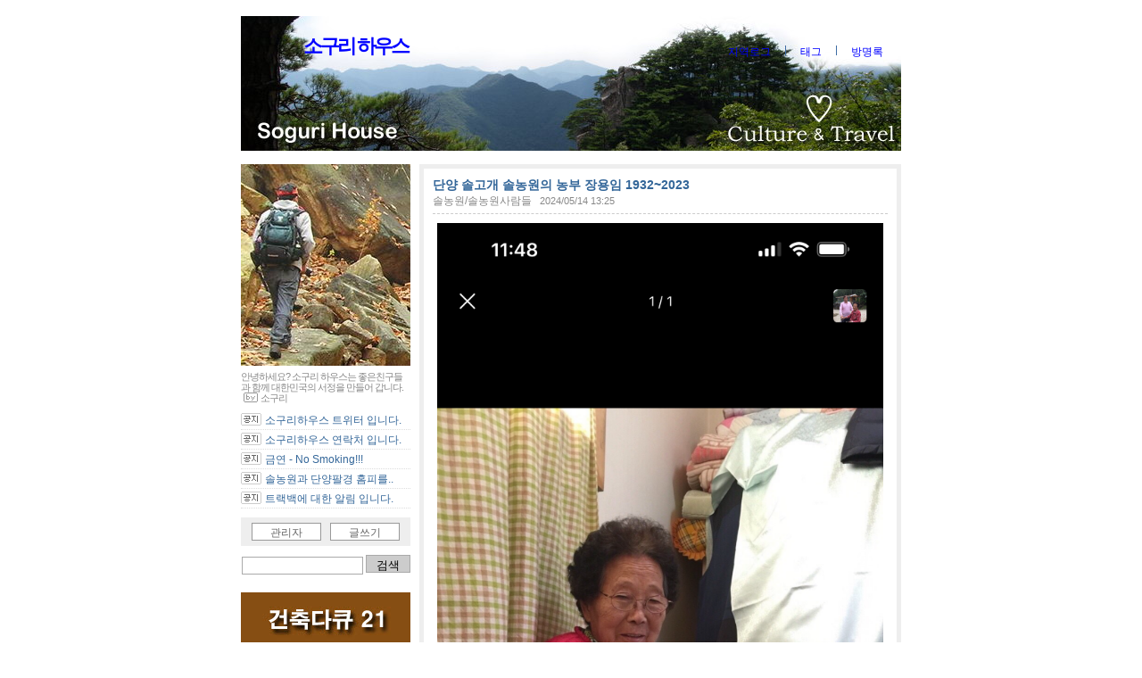

--- FILE ---
content_type: text/html; charset=utf-8
request_url: http://www.soguri.pe.kr/?page=2
body_size: 72453
content:
<!DOCTYPE html PUBLIC "-//W3C//DTD XHTML 1.0 Transitional//EN"
"http://www.w3.org/TR/xhtml1/DTD/xhtml1-transitional.dtd">
<html xmlns="http://www.w3.org/1999/xhtml">
<head>
<meta http-equiv="Content-Type" content="text/html; charset=utf-8" /> 
<link rel="alternate" type="application/rss+xml" title="소구리 하우스" href="/rss" />
<link rel="stylesheet" media="screen" type="text/css" href="/skin/customize/1/style.css" />
<link rel="stylesheet" media="print" type="text/css" href="/skin/customize/1/images/print.css" />
<link rel="shortcut icon" href="/favicon.ico" />
<title>소구리 하우스 :: </title>
</head>
<body id="tt-body-page">
<a name="top"></a>
	<!--
		Tattertools 1.1.3 : Transition

		Homepage: http://www.tattertools.com/
		Copyright &copy; 2004-2007. Needlworks / Tatter Network Foundation. All rights reserved. Licensed under the GPL.
	-->
	<script type="text/javascript">
		//<![CDATA[
			var servicePath = "";
			var blogURL = "";
		//]]>
	</script>
	<script type="text/javascript" src="/script/EAF2.js"></script>
	<script type="text/javascript" src="/script/common2.js"></script>
	<script type="text/javascript" src="/script/gallery.js" ></script>
	<script type="text/javascript">
		//<![CDATA[
			function processShortcut(event) {
				if (isIE)
				{
					event = window.event;
					event.target = event.srcElement;
				}

				if (event.altKey || event.ctrlKey)
					return;
				switch (event.target.nodeName) {
					case "INPUT":
					case "SELECT":
					case "TEXTAREA":
						return;
				}
				switch (event.keyCode) {
					case 81: //Q
						window.location = "/owner";
						break;
					case 82: //R
						window.location = "/owner/reader";
						break;
					case 84: //T
						window.location = "/owner/reader/?forceRefresh";
						break;
					case 65: //A
						window.location = "?page=1";
						break;
					case 83: //S
						window.location = "?page=3";
						break;
					case 90: //Z
						window.location = "#recentEntries";
						break;
					case 88: //X
						window.location = "#recentComments";
						break;
					case 67: //C
						window.location = "#recentTrackback";
						break;
				}
			}
			document.onkeydown = processShortcut;

			function addComment(caller, entryId) {
				var oForm = findFormObject(caller);
				if (!oForm)
					return false;
				var request = new HTTPRequest("POST", oForm.action);
				request.onSuccess = function () {
					document.getElementById("entry" + entryId + "Comment").innerHTML = this.getText("/response/commentBlock");
					if(getObject("recentComments") != null)
						document.getElementById("recentComments").innerHTML = this.getText("/response/recentCommentBlock");
					if(getObject("commentCount" + entryId) != null)
						document.getElementById("commentCount" + entryId).innerHTML = this.getText("/response/commentView");
					if(getObject("commentCountOnRecentEntries" + entryId) != null)
						document.getElementById("commentCountOnRecentEntries" + entryId).innerHTML = "(" + this.getText("/response/commentCount") + ")";
				}
				request.onError = function() {
					alert(this.getText("/response/description"));
				}

				var queryString = "key=ed823113d038579d1e74d31d01dd4d8f";

				tempComment = 'comment_' + entryId;
				tempHomepage = 'homepage_' + entryId;
				tempName = 'name_' + entryId;
				tempPassword = 'password_' + entryId;
				tempSecret = 'secret_' + entryId;

				for (i=0; i<oForm.elements.length; i++) {
					if (queryString != "")
						linker = "&";
					else
						linker = "";

					// disabled 상태이면 패스.
					if (oForm.elements[i].disabled == true)
						continue;

					if (oForm.elements[i].tagName.toLowerCase() == "input") {
						switch (oForm.elements[i].type) {
							case "checkbox":
							case "radio":
								if (oForm.elements[i].checked == true) {
									if (oForm.elements[i].name == tempSecret)
										queryString += linker + oForm.elements[i].name + '=' + encodeURIComponent(oForm.elements[i].value);
									else if (oForm.elements[i].id == tempSecret)
										queryString += linker + oForm.elements[i].id + '=' + encodeURIComponent(oForm.elements[i].value);
									else if (oForm.elements[i].name != '')
										queryString += linker + oForm.elements[i].name + '_' + entryId + '=' + encodeURIComponent(oForm.elements[i].value);
									else if (oForm.elements[i].id != '')
										queryString += linker + oForm.elements[i].id + "=" + encodeURIComponent(oForm.elements[i].value);
								}
								break;
							case "text":
							case "password":
							case "hidden":
							case "button":
							case "submit":
								if (oForm.elements[i].name == tempName)
									queryString += linker + oForm.elements[i].name + '=' + encodeURIComponent(oForm.elements[i].value);
								else if (oForm.elements[i].id == tempName)
									queryString += linker + oForm.elements[i].id + '=' + encodeURIComponent(oForm.elements[i].value);
								else if (oForm.elements[i].name == tempPassword)
									queryString += linker + oForm.elements[i].name + '=' + encodeURIComponent(oForm.elements[i].value);
								else if (oForm.elements[i].id == tempPassword)
									queryString += linker + oForm.elements[i].id + '=' + encodeURIComponent(oForm.elements[i].value);
								else if (oForm.elements[i].name == tempHomepage)
									queryString += linker + oForm.elements[i].name + '=' + encodeURIComponent(oForm.elements[i].value);
								else if (oForm.elements[i].id == tempHomepage)
									queryString += linker + oForm.elements[i].id + '=' + encodeURIComponent(oForm.elements[i].value);
								else if (oForm.elements[i].name != '')
									queryString += linker + oForm.elements[i].name + '_' + entryId + "=" + encodeURIComponent(oForm.elements[i].value);
								else if (oForm.elements[i].id != '')
									queryString += linker + oForm.elements[i].id + "=" + encodeURIComponent(oForm.elements[i].value);
								break;
							//case "file":
							//	break;
						}
					} else if (oForm.elements[i].tagName.toLowerCase() == "select") {
						num = oForm.elements[i].selectedIndex;
						if (oForm.elements[i].name != '')
							queryString += linker + oForm.elements[i].name + '_' + entryId + "=" + encodeURIComponent(oForm.elements[i].options[num].value);
						else if (oForm.elements[i].id != '')
							queryString += linker + oForm.elements[i].id + "=" + encodeURIComponent(oForm.elements[i].options[num].value);
					} else if (oForm.elements[i].tagName.toLowerCase() == "textarea") {
						if (oForm.elements[i].name == tempComment)
							queryString += linker + oForm.elements[i].name + '=' + encodeURIComponent(oForm.elements[i].value);
						else if (oForm.elements[i].name != '')
							queryString += linker + oForm.elements[i].name + '_' + entryId + "=" + encodeURIComponent(oForm.elements[i].value);
						else if (oForm.elements[i].id != '')
							queryString += linker + oForm.elements[i].id + "=" + encodeURIComponent(oForm.elements[i].value);
					}
				}
				request.send(queryString);
			}

			var openWindow='';

			function alignCenter(win,width,height) {
				try{ // sometimes fail.
					win.moveTo(screen.width/2-width/2,screen.height/2-height/2);
				} catch (e) {}
			}

			function deleteComment(id) {
				width = 450;
				height = 400;
				if(openWindow != '') openWindow.close();
				openWindow = window.open("/comment/delete/" + id, "tatter", "width="+width+",height="+height+",location=0,menubar=0,resizable=0,scrollbars=0,status=0,toolbar=0");
				openWindow.focus();
				alignCenter(openWindow,width,height);
			}

			function commentComment(parent) {
				width = 450;
				height = 380;
				if(openWindow != '') openWindow.close();
				openWindow = window.open("/comment/comment/" + parent, "tatter", "width="+width+",height="+height+",location=0,menubar=0,resizable=0,scrollbars=0,status=0,toolbar=0");
				openWindow.focus();
				alignCenter(openWindow,width,height);
			}

			function editEntry(parent,child) {
				width =  1020;
				height = 550;
				if(openWindow != '') openWindow.close();
				openWindow = window.open("/owner/entry/edit/" + parent + "?popupEditor&returnURL=" + child,"tatter", "width="+width+",height="+height+",location=0,menubar=0,resizable=1,scrollbars=1,status=0,toolbar=0");
				openWindow.focus();
				alignCenter(openWindow,width,height);
			}

			function guestbookComment(parent) {
				width = 450;
				height = 360;
				if(openWindow != '') openWindow.close();
				openWindow = window.open("/comment/comment/" + parent, "tatter", "width="+width+",height="+height+",location=0,menubar=0,resizable=0,scrollbars=0,status=0,toolbar=0");
				openWindow.focus();
				alignCenter(openWindow,width,height);
			}

			function sendTrackback(id) {
				width = 700;
				height = 500;
				if(openWindow != '') openWindow.close();
				openWindow = window.open("/trackback/send/" + id, "tatter", "width=580,height=400,location=0,menubar=0,resizable=1,scrollbars=1,status=0,toolbar=0");
				openWindow.focus();
				alignCenter(openWindow,width,height);
			}

			function copyUrl(url){
				if(isIE) {
					window.clipboardData.setData('Text',url);
					window.alert("엮인글 주소가 복사되었습니다.");
				}
			}


			function deleteTrackback(id,entryId) {
				alert('실패했습니다.');
			}
			function reloadEntry(id) {
				var password = document.getElementById("entry" + id + "password");
				if (!password) {
					passwords = document.getElementsByName("entry" + id + "password");
					if (passwords != null && passwords.Count > 0)
						password = passwords;
				}
				if (!password)
					return;
				document.cookie = "GUEST_PASSWORD=" + escape(password.value) + ";path=";

				window.location.href = window.location.href;
			}
		//]]>
	</script>

	<div id="container">
		<div id="header">
			<h1><a href="/">소구리 하우스</a></h1>
			<div class="blogMenu">
				<ul>
					<li class="tab_localog"><a href="/location">지역로그</a></li>
					<li class="tab_taglog"><a href="/tag">태그</a></li>
					<li class="tab_guestbook"><a href="/guestbook">방명록</a></li>
				</ul>
			</div>
		</div>
		<!-- header close -->
		<hr />


		<div id="content">
			

			

			

			

			

			
			
			

			
				<div class="entry">
					<div class="titleWrap">
						<h2><a href="/1209">단양 솔고개 솔농원의 농부 장용임 1932~2023</a></h2>
						<span class="category"><a href="/category/솔농원/솔농원사람들">솔농원/솔농원사람들</a> </span>
						<span class="date">2024/05/14 13:25</span>
						
					</div><!-- titleWrap close -->

					<div class="article">
						<div class="imageblock center" style="text-align: center; clear: both;"><img src="/attach/1/2962021733.png" alt="사용자 삽입 이미지" height="1081" width="500" style="cursor: pointer;" onclick="open_img('/attach/1/2962021733.png')" /></div>

<br>

단양 솔농원의 마지막 농부 우리 어머이가 2023년 10월 1일 푸르른 가을하늘아래 멀리 소풍가셨다.


<br>

<br>
<center>
<h3>
<a href="https://youtu.be/Wypti24nmOs"> 단양 솔고개 양지뜰하우스에서 어머니와 매형  - 20210523</a>
</h3>
</center>
					</div>

					
						<div class="tagTrail">
							<span class="tagText">TAG </span> <a href="http://soguri.pe.kr/tag/농부">농부</a>,
<a href="http://soguri.pe.kr/tag/솔농원">솔농원</a>,
<a href="http://soguri.pe.kr/tag/어머니">어머니</a>,
<a href="http://soguri.pe.kr/tag/장용임">장용임</a>
						</div>
					

					<div class="actionTrail">
						<a href="#tb" onclick="alert('이 글에는 글을 걸 수 없습니다.'); return false">
						받은 트랙백이 없고
						</a>
						, 
						<a href="#rp" onclick="toggleLayer('entry1209Comment'); return false">
						댓글이 없습니다.
						</a> 
					</div>

					<div id="entry1209Trackback" style="display:none">
						<div class="trackback">
							<h3>트랙백 주소 :: <span onclick="copyUrl('http://soguri.pe.kr/trackback/1209')">http://soguri.pe.kr/trackback/1209</span></h3>
							
						</div><!-- trackback close -->
					</div>

					<div id="entry1209Comment" style="display:none">
						<div class="comment">
							<h3>댓글을 달아 주세요 </h3>
							<div class="commentList">
								
							</div><!-- commentList close -->

							<form method="post" action="/comment/add/1209" onsubmit="return false" style="margin: 0">
								<div class="commentWrite">
									
										
											<p>
												<input type="text" name="name" value="" />
												<label for="name"> : 이름 </label>
											</p>
											<p>
												<input type="password" maxlength="8" name="password" value="" />
												<label for="password"> : 패스워드 </label>
											</p>
											<p>
												<input type="text" class="homepage" name="homepage" value="http://"/>
												<label for="homepage"> : 홈페이지 </label>
											</p>
										
										<p class="secretWrap">
											<input type="checkbox" name="secret" class="checkbox" />
											<label for="secret"> 비밀글 </label>
										</p>
									
									<p>
										<textarea name="comment" rows="10" cols="50"></textarea>
									</p>
									<p>
										<input type="submit" value="댓글 달기" onclick="addComment(this, 1209); return false;" class="submit" />
									</p>
								</div><!-- commentWrite close -->
							</form>

						</div><!-- comment close -->
					</div>
				</div><!-- entry close -->
			
				<div class="entry">
					<div class="titleWrap">
						<h2><a href="/1208">단양 솔고개 학강산 소나무동산 가꾸기 간벌중이다.</a></h2>
						<span class="category"><a href="/category/소구리하우스/Soguri-House">소구리하우스/Soguri-House</a> </span>
						<span class="date">2023/04/22 23:28</span>
						
					</div><!-- titleWrap close -->

					<div class="article">
						<div class="imageblock center" style="text-align: center; clear: both;"><img src="/attach/1/1011542520.jpeg" alt="사용자 삽입 이미지" height="640" width="360" /></div>





단양 솔고개 소나무동산 가꾸기 간벌중이다. 학강산 학의 머리부분에 자라는 소나무와 잦나무는 솔고개마을을 상징하는 경관조경수이다.



<br>

<br>

<br>

<center>

<a href="https://youtube.com/shorts/GnlFkXqjGp8?feature=share"> <h3>우리마을 솔고개 학강산 소나무 숲을 가꾸는 이유는... </h3>2023/05/20</a>

</center>

					</div>

					
						<div class="tagTrail">
							<span class="tagText">TAG </span> <a href="http://soguri.pe.kr/tag/간벌">간벌</a>,
<a href="http://soguri.pe.kr/tag/소나무">소나무</a>,
<a href="http://soguri.pe.kr/tag/솔고개">솔고개</a>,
<a href="http://soguri.pe.kr/tag/숲가꾸기">숲가꾸기</a>
						</div>
					

					<div class="actionTrail">
						<a href="#tb" onclick="alert('이 글에는 글을 걸 수 없습니다.'); return false">
						받은 트랙백이 없고
						</a>
						, 
						<a href="#rp" onclick="alert('이 글에는 댓글을 달 수 없습니다.'); return false">
						댓글이 없습니다.
						</a> 
					</div>

					<div id="entry1208Trackback" style="display:none">
						<div class="trackback">
							<h3>트랙백 주소 :: <span onclick="copyUrl('http://soguri.pe.kr/trackback/1208')">http://soguri.pe.kr/trackback/1208</span></h3>
							
						</div><!-- trackback close -->
					</div>

					<div id="entry1208Comment" style="display:none">
						<div class="comment">
							<h3>댓글을 달아 주세요 </h3>
							<div class="commentList">
								
							</div><!-- commentList close -->

							<form method="post" action="/comment/add/1208" onsubmit="return false" style="margin: 0"></form>

						</div><!-- comment close -->
					</div>
				</div><!-- entry close -->
			
				<div class="entry">
					<div class="titleWrap">
						<h2><a href="/1207">단양 솔농원의 영원한 농사꾼 우리 아부지! 댕큐!</a></h2>
						<span class="category"><a href="/category/솔농원/솔농원사람들">솔농원/솔농원사람들</a> </span>
						<span class="date">2015/07/26 21:38</span>
						
					</div><!-- titleWrap close -->

					<div class="article">
						<div class="imageblock left" style="float: left; margin-right: 10px;"><img src="/attach/1/1392899169.jpg" alt="사용자 삽입 이미지" height="644" width="500" style="cursor: pointer;" onclick="open_img('/attach/1/1392899169.jpg')" /></div>




[사진] 충북 단양군 적성면 기동리 솔고개마을 농부목수 최진항님^^



우리 아부지는 평생 지게질과 쟁기질로 살아오신 농사꾼입니다. 농사 지으며 살다가 잎담배 건조장이 필요하면 나무를 베어 골조를 세우고 수수대와 나뭇가지로 벽체상을 만들고 진흙과 메흙에 짚을 썰어넣고 반죽해서 외벽을 마감하고 짚으로 초가지붕을 만드는 재래식 담배건조장을 이웃사촌들과 함께 지으며 살아온 마지막 세대이기도 합니다. 10여년 전 까지도 주차장 지붕도 만들고 창고와 우사도 만들었지만 언제 부터인가 고소작업은 하지 못합니다. 공카페 현장에서 BT아시바에 올라오시더니 앉아서 하시는 모습보고 높은데 올라서는 작업은 혼자서 해결했습니다^^ 소처럼 우직하게 지게질과 쟁기질로 솔고개 골짜기 척박한 전답을 옥토로 만들며 살아오신 우리 아부지는 자랑스러운 대한민국의 농부이자 농부목수 입니다. 우리시대의 베이부부머 부모님들 댕큐! 입니다. 



진^__*

<div style="text-align: left"></div>
					</div>

					
						<div class="tagTrail">
							<span class="tagText">TAG </span> <a href="http://soguri.pe.kr/tag/농부">농부</a>,
<a href="http://soguri.pe.kr/tag/솔고개">솔고개</a>,
<a href="http://soguri.pe.kr/tag/솔농원">솔농원</a>,
<a href="http://soguri.pe.kr/tag/아버지">아버지</a>,
<a href="http://soguri.pe.kr/tag/우직">우직</a>,
<a href="http://soguri.pe.kr/tag/정직">정직</a>,
<a href="http://soguri.pe.kr/tag/최진항">최진항</a>,
<a href="http://soguri.pe.kr/tag/프로농사꾼">프로농사꾼</a>
						</div>
					

					<div class="actionTrail">
						<a href="#tb" onclick="alert('이 글에는 글을 걸 수 없습니다.'); return false">
						받은 트랙백이 없고
						</a>
						, 
						<a href="#rp" onclick="toggleLayer('entry1207Comment'); return false">
						댓글이 없습니다.
						</a> 
					</div>

					<div id="entry1207Trackback" style="display:none">
						<div class="trackback">
							<h3>트랙백 주소 :: <span onclick="copyUrl('http://soguri.pe.kr/trackback/1207')">http://soguri.pe.kr/trackback/1207</span></h3>
							
						</div><!-- trackback close -->
					</div>

					<div id="entry1207Comment" style="display:none">
						<div class="comment">
							<h3>댓글을 달아 주세요 </h3>
							<div class="commentList">
								
							</div><!-- commentList close -->

							<form method="post" action="/comment/add/1207" onsubmit="return false" style="margin: 0">
								<div class="commentWrite">
									
										
											<p>
												<input type="text" name="name" value="" />
												<label for="name"> : 이름 </label>
											</p>
											<p>
												<input type="password" maxlength="8" name="password" value="" />
												<label for="password"> : 패스워드 </label>
											</p>
											<p>
												<input type="text" class="homepage" name="homepage" value="http://"/>
												<label for="homepage"> : 홈페이지 </label>
											</p>
										
										<p class="secretWrap">
											<input type="checkbox" name="secret" class="checkbox" />
											<label for="secret"> 비밀글 </label>
										</p>
									
									<p>
										<textarea name="comment" rows="10" cols="50"></textarea>
									</p>
									<p>
										<input type="submit" value="댓글 달기" onclick="addComment(this, 1207); return false;" class="submit" />
									</p>
								</div><!-- commentWrite close -->
							</form>

						</div><!-- comment close -->
					</div>
				</div><!-- entry close -->
			

			
				<div class="paging">
					<a href='?page=1' class="prev">◀ 이전페이지 </a>
					<span class="numbox">
						
						<a href='?page=1' class="num"> <span>1</span></a>
						
						<a  class="num"> <span class="selected" >2</span></a>
						
						<a href='?page=3' class="num"> <span>3</span></a>
						
						<a href='?page=4' class="num"> <span>4</span></a>
						
						<a href='?page=5' class="num"> <span>5</span></a>
						
						<a href='?page=6' class="num"> <span>6</span></a>
						 <span class="interword">...</span> 
						<a href='?page=391' class="num"> <span>391</span></a>
						
					</span>
					<a href='?page=3' class="next">다음페이지 ▶</a>
				</div>
			
		</div><!-- content close -->
		<hr />

		<div id="sidebar">
			
				<!-- 블로그 로고 모듈 -->
					<div class="blogImage"><img src="/attach/1/1406129621.jpg" alt="블로그 이미지" /></div>
					<div class="blogDesc">안녕하세요? 소구리 하우스는 좋은친구들과 함께 대한민국의 서정을 만들어 갑니다. <span class="userID">소구리</span></div>
				
				 <!-- 공지사항 모듈 -->
					
						<div class="notice">
							<ul>
								
									<li><a href="/notice/1175">소구리하우스 트위터 입니다.</a> </li>
								
									<li><a href="/notice/1104">소구리하우스 연락처 입니다.</a> </li>
								
									<li><a href="/notice/161">금연 - No Smoking!!!</a> </li>
								
									<li><a href="/notice/7">솔농원과 단양팔경 홈피를..</a> </li>
								
									<li><a href="/notice/8">트랙백에 대한 알림 입니다.</a> </li>
								
							</ul>
						</div>
					
				
				<!-- 관리자 모듈 -->
					<div class="adminMenu">
						<ul>
							<li class="tab_admin"><a href="/owner">관리자</a></li>
							<li class="tab_write"><a href="/owner/entry/post">글쓰기</a></li>
						</ul>
					</div>	
				
				<!-- 검색 모듈 -->
					<div class="search">
						
							<input type="text" name="search" value="" onkeypress="if (event.keyCode == 13) { try{window.location.href='/search/' + document.getElementsByName('search')[0].value.replaceAll('%', '%25'); return false;}catch(e){} }"/>
							<input value="검색" type="button" onclick="try{window.location.href='/search/' + document.getElementsByName('search')[0].value.replaceAll('%', '%25'); return false;}catch(e){}" class="submit"/>
						
					</div>
				<div class="SB_Spacer" style="height:20px;"></div><a href="http://www.sebong.co.kr/" ><img src="/banner/image/sebong_190_60.jpg" /></a>
				<!-- 카테고리 모듈 -->
					<div class="category">
						<h3>카테고리</h3>
						<script type="text/javascript">
	//<![CDATA[
		var expanded = false;
		function expandTree() {
			expandFolder(4, true);
			expandFolder(12, true);
			expandFolder(11, true);
			expandFolder(6, true);
			expandFolder(8, true);
			expandFolder(42, true);
		}

		function expandFolder(category, expand) {
			var oLevel1 = document.getElementById("category_" + category);
			var oImg = oLevel1.getElementsByTagName("img")[0];
			switch (expand) {
				case true:
					oImg.src = "/image/tree/folder_gray/tab_opened.gif";
					showLayer("category_" + category + "_children");
					return true;
				case false:
					oImg.src = "/image/tree/folder_gray/tab_closed.gif";
					hideLayer("category_" + category + "_children");
					return true;
			}
			return false;
		}

		function toggleFolder(category) {
			var oLevel1 = document.getElementById("category_" + category);
			var oImg = oLevel1.getElementsByTagName("img")[0];
			switch (oImg.src.substr(oImg.src.length - 10, 6)) {
				case "isleaf":
					return true;
				case "closed":
					oImg.src = "/image/tree/folder_gray/tab_opened.gif";
					showLayer("category_" + category + "_children");
					expanded = true;
					return true;
				case "opened":
					oImg.src = "/image/tree/folder_gray/tab_closed.gif";
					hideLayer("category_" + category + "_children");
					expanded = false;
					return true;
			}
			return false;
		}
		var selectedNode = 0;
		function selectNode(category) {
			try {
				var root = document.getElementById('treeComponent');
				var prevSelectedNode= root.getAttribute('currentselectednode');
				var oLevel = document.getElementById("category_" + selectedNode);
				var oChild = oLevel.getElementsByTagName("table")[0];

				oChild.style.color = "#000000";
				oChild.style.backgroundColor = "#ffffff"
				root.setAttribute('currentselectednode',category);
				document.getElementById('text_'+selectedNode).style.color="#000000";

				var oLevel = document.getElementById("category_" + category);
				var oChild = oLevel.getElementsByTagName("table")[0];
				oChild.style.color = "#000000";
				oChild.style.backgroundColor = "#eeeeee"
				document.getElementById('text_'+category).style.color="#000000";

				selectedNode = category;
			} catch(e) {
				alert(e.message);
			}

		}

		function setTreeStyle(skin) {
			try {
				treeNodes = document.getElementsByName("treeNode");
				for(var i=0; i<treeNodes.length; i++) {
					if( ('category_'+selectedNode) == (treeNodes[i].getAttribute('id').value) ) {
						var oLevel = document.getElementById('category_'+i);
						var oChild = oLevel.getElementsByTagName("table")[0];
						oChild.style.color ='#'+skin['activeItemColor'];
						if (skin['activeItemBgColor'] != '' && skin['activeItemBgColor'] != undefined) {
							oChild.style.backgroundColor ='#'+skin['activeItemBgColor'];
						} else {
							oChild.style.backgroundColor ="";
						}
						alert(oChild.style.backgroundColor);
					} else{
						var oLevel = document.getElementById("category_" + i);
						var oChild = oLevel.getElementsByTagName("table")[0];
						oChild.style.color ='#'+skin['colorOnTree'];
						oChild.style.backgroundColor ='#'+skin['bgColorOnTree'];
						var oLevel = document.getElementById('text_'+i).style.color='#'+skin['colorOnTree'];
						alert(document.getElementById('text_'+i).style.color);
					}
				}
			} catch(e) {
				alert(e.message);
			}
		}
	//]]>
</script>
		<table id="treeComponent"  cellpadding="0" cellspacing="0" style="width: 100%;"><tr>
	<td>
		<table id="category_0"  cellpadding="0" cellspacing="0"><tr>
			<td class="ib" style="font-size: 1px"><img src="/image/tree/folder_gray/tab_top.gif" width="16" onclick="expandTree()" alt="" /></td>
			<td valign="top" style="font-size:9pt; padding-left:3px">
				<table onclick="" id="imp0" cellpadding="0" cellspacing="0" style="background-color: #ffffff;"><tr>
										<td class="branch3" onclick="window.location.href='/category'"><div id="text_0" style=" color: #000000;">전체 <span class="c_cnt">(1171)</span></div></td>
				</tr></table>
			</td>
		</tr></table>

		<table   id="category_4" cellpadding="0" cellspacing="0"><tr>
			<td class="ib" style="width:39px; font-size: 1px; background-image: url('/image/tree/folder_gray/navi_back_noactive.gif')"><a class="click" onclick="toggleFolder('4')"><img src="/image/tree/folder_gray/tab_closed.gif" width="39" alt="" /></a></td>
			<td>
				<table cellpadding="0" cellspacing="0" style="background-color: #ffffff;"><tr>
					<td class="branch3" onclick="window.location.href='/category/소구리하우스'"><div id="text_4" style="color: #000000;">소구리하우스 <span class="c_cnt">(261)</span></div></td>
				</tr></table>
			</td>
		</tr></table>
		<div id="category_4_children" style="display:none">
				<table id="category_3"  cellpadding="0" cellspacing="0"><tr>
				<td style="width:39px; font-size: 1px"><img src="/image/tree/folder_gray/navi_back_active.gif" width="17" height="18" alt="" /><img src="/image/tree/folder_gray/tab_treed.gif" width="22" alt="" /></td>
				<td>
					<table onclick="window.location.href='/category/소구리하우스/소구리이야기'" cellpadding="0" cellspacing="0" style="background-color: #ffffff;"><tr>
					<td class="branch3"><div id="text_3" style="color: #000000;">소구리이야기 <span class="c_cnt">(52)</span></div></td>
					</tr></table>
				</td>
				</tr></table>
				<table id="category_5"  cellpadding="0" cellspacing="0"><tr>
				<td style="width:39px; font-size: 1px"><img src="/image/tree/folder_gray/navi_back_active.gif" width="17" height="18" alt="" /><img src="/image/tree/folder_gray/tab_treed.gif" width="22" alt="" /></td>
				<td>
					<table onclick="window.location.href='/category/소구리하우스/소구리친구들'" cellpadding="0" cellspacing="0" style="background-color: #ffffff;"><tr>
					<td class="branch3"><div id="text_5" style="color: #000000;">소구리친구들 <span class="c_cnt">(14)</span></div></td>
					</tr></table>
				</td>
				</tr></table>
				<table id="category_7"  cellpadding="0" cellspacing="0"><tr>
				<td style="width:39px; font-size: 1px"><img src="/image/tree/folder_gray/navi_back_active.gif" width="17" height="18" alt="" /><img src="/image/tree/folder_gray/tab_treed.gif" width="22" alt="" /></td>
				<td>
					<table onclick="window.location.href='/category/소구리하우스/소구리키우기'" cellpadding="0" cellspacing="0" style="background-color: #ffffff;"><tr>
					<td class="branch3"><div id="text_7" style="color: #000000;">소구리키우기 <span class="c_cnt">(5)</span></div></td>
					</tr></table>
				</td>
				</tr></table>
				<table id="category_57"  cellpadding="0" cellspacing="0"><tr>
				<td style="width:39px; font-size: 1px"><img src="/image/tree/folder_gray/navi_back_active.gif" width="17" height="18" alt="" /><img src="/image/tree/folder_gray/tab_treed_end.gif" width="22" alt="" /></td>
				<td>
					<table onclick="window.location.href='/category/소구리하우스/Soguri-House'" cellpadding="0" cellspacing="0" style="background-color: #ffffff;"><tr>
					<td class="branch3"><div id="text_57" style="color: #000000;">Soguri-House <span class="c_cnt">(189)</span></div></td>
					</tr></table>
				</td>
				</tr></table>
		</div>
		<table   id="category_12" cellpadding="0" cellspacing="0"><tr>
			<td class="ib" style="width:39px; font-size: 1px; background-image: url('/image/tree/folder_gray/navi_back_noactive.gif')"><a class="click" onclick="toggleFolder('12')"><img src="/image/tree/folder_gray/tab_closed.gif" width="39" alt="" /></a></td>
			<td>
				<table cellpadding="0" cellspacing="0" style="background-color: #ffffff;"><tr>
					<td class="branch3" onclick="window.location.href='/category/여행일기'"><div id="text_12" style="color: #000000;">여행일기 <span class="c_cnt">(54)</span></div></td>
				</tr></table>
			</td>
		</tr></table>
		<div id="category_12_children" style="display:none">
				<table id="category_17"  cellpadding="0" cellspacing="0"><tr>
				<td style="width:39px; font-size: 1px"><img src="/image/tree/folder_gray/navi_back_active.gif" width="17" height="18" alt="" /><img src="/image/tree/folder_gray/tab_treed.gif" width="22" alt="" /></td>
				<td>
					<table onclick="window.location.href='/category/여행일기/농촌여행'" cellpadding="0" cellspacing="0" style="background-color: #ffffff;"><tr>
					<td class="branch3"><div id="text_17" style="color: #000000;">농촌여행 <span class="c_cnt">(36)</span></div></td>
					</tr></table>
				</td>
				</tr></table>
				<table id="category_18"  cellpadding="0" cellspacing="0"><tr>
				<td style="width:39px; font-size: 1px"><img src="/image/tree/folder_gray/navi_back_active.gif" width="17" height="18" alt="" /><img src="/image/tree/folder_gray/tab_treed.gif" width="22" alt="" /></td>
				<td>
					<table onclick="window.location.href='/category/여행일기/어촌여행'" cellpadding="0" cellspacing="0" style="background-color: #ffffff;"><tr>
					<td class="branch3"><div id="text_18" style="color: #000000;">어촌여행 <span class="c_cnt">(1)</span></div></td>
					</tr></table>
				</td>
				</tr></table>
				<table id="category_19"  cellpadding="0" cellspacing="0"><tr>
				<td style="width:39px; font-size: 1px"><img src="/image/tree/folder_gray/navi_back_active.gif" width="17" height="18" alt="" /><img src="/image/tree/folder_gray/tab_treed.gif" width="22" alt="" /></td>
				<td>
					<table onclick="window.location.href='/category/여행일기/도시여행'" cellpadding="0" cellspacing="0" style="background-color: #ffffff;"><tr>
					<td class="branch3"><div id="text_19" style="color: #000000;">도시여행 <span class="c_cnt">(1)</span></div></td>
					</tr></table>
				</td>
				</tr></table>
				<table id="category_21"  cellpadding="0" cellspacing="0"><tr>
				<td style="width:39px; font-size: 1px"><img src="/image/tree/folder_gray/navi_back_active.gif" width="17" height="18" alt="" /><img src="/image/tree/folder_gray/tab_treed.gif" width="22" alt="" /></td>
				<td>
					<table onclick="window.location.href='/category/여행일기/사찰여행'" cellpadding="0" cellspacing="0" style="background-color: #ffffff;"><tr>
					<td class="branch3"><div id="text_21" style="color: #000000;">사찰여행 <span class="c_cnt">(2)</span></div></td>
					</tr></table>
				</td>
				</tr></table>
				<table id="category_20"  cellpadding="0" cellspacing="0"><tr>
				<td style="width:39px; font-size: 1px"><img src="/image/tree/folder_gray/navi_back_active.gif" width="17" height="18" alt="" /><img src="/image/tree/folder_gray/tab_treed.gif" width="22" alt="" /></td>
				<td>
					<table onclick="window.location.href='/category/여행일기/문화유적답사'" cellpadding="0" cellspacing="0" style="background-color: #ffffff;"><tr>
					<td class="branch3"><div id="text_20" style="color: #000000;">문화유적답사 <span class="c_cnt">(4)</span></div></td>
					</tr></table>
				</td>
				</tr></table>
				<table id="category_49"  cellpadding="0" cellspacing="0"><tr>
				<td style="width:39px; font-size: 1px"><img src="/image/tree/folder_gray/navi_back_active.gif" width="17" height="18" alt="" /><img src="/image/tree/folder_gray/tab_treed.gif" width="22" alt="" /></td>
				<td>
					<table onclick="window.location.href='/category/여행일기/자연경관여행'" cellpadding="0" cellspacing="0" style="background-color: #ffffff;"><tr>
					<td class="branch3"><div id="text_49" style="color: #000000;">자연경관여행 <span class="c_cnt">(8)</span></div></td>
					</tr></table>
				</td>
				</tr></table>
				<table id="category_55"  cellpadding="0" cellspacing="0"><tr>
				<td style="width:39px; font-size: 1px"><img src="/image/tree/folder_gray/navi_back_active.gif" width="17" height="18" alt="" /><img src="/image/tree/folder_gray/tab_treed_end.gif" width="22" alt="" /></td>
				<td>
					<table onclick="window.location.href='/category/여행일기/천주봉프로젝트'" cellpadding="0" cellspacing="0" style="background-color: #ffffff;"><tr>
					<td class="branch3"><div id="text_55" style="color: #000000;">천주봉프로젝트 <span class="c_cnt">(2)</span></div></td>
					</tr></table>
				</td>
				</tr></table>
		</div>
		<table   id="category_11" cellpadding="0" cellspacing="0"><tr>
			<td class="ib" style="width:39px; font-size: 1px; background-image: url('/image/tree/folder_gray/navi_back_noactive.gif')"><a class="click" onclick="toggleFolder('11')"><img src="/image/tree/folder_gray/tab_closed.gif" width="39" alt="" /></a></td>
			<td>
				<table cellpadding="0" cellspacing="0" style="background-color: #ffffff;"><tr>
					<td class="branch3" onclick="window.location.href='/category/한국의산하'"><div id="text_11" style="color: #000000;">한국의산하 <span class="c_cnt">(23)</span></div></td>
				</tr></table>
			</td>
		</tr></table>
		<div id="category_11_children" style="display:none">
				<table id="category_24"  cellpadding="0" cellspacing="0"><tr>
				<td style="width:39px; font-size: 1px"><img src="/image/tree/folder_gray/navi_back_active.gif" width="17" height="18" alt="" /><img src="/image/tree/folder_gray/tab_treed.gif" width="22" alt="" /></td>
				<td>
					<table onclick="window.location.href='/category/한국의산하/국립공원'" cellpadding="0" cellspacing="0" style="background-color: #ffffff;"><tr>
					<td class="branch3"><div id="text_24" style="color: #000000;">국립공원 <span class="c_cnt">(2)</span></div></td>
					</tr></table>
				</td>
				</tr></table>
				<table id="category_25"  cellpadding="0" cellspacing="0"><tr>
				<td style="width:39px; font-size: 1px"><img src="/image/tree/folder_gray/navi_back_active.gif" width="17" height="18" alt="" /><img src="/image/tree/folder_gray/tab_treed.gif" width="22" alt="" /></td>
				<td>
					<table onclick="window.location.href='/category/한국의산하/충청북도'" cellpadding="0" cellspacing="0" style="background-color: #ffffff;"><tr>
					<td class="branch3"><div id="text_25" style="color: #000000;">충청북도 <span class="c_cnt">(10)</span></div></td>
					</tr></table>
				</td>
				</tr></table>
				<table id="category_26"  cellpadding="0" cellspacing="0"><tr>
				<td style="width:39px; font-size: 1px"><img src="/image/tree/folder_gray/navi_back_active.gif" width="17" height="18" alt="" /><img src="/image/tree/folder_gray/tab_treed.gif" width="22" alt="" /></td>
				<td>
					<table onclick="window.location.href='/category/한국의산하/충청남도'" cellpadding="0" cellspacing="0" style="background-color: #ffffff;"><tr>
					<td class="branch3"><div id="text_26" style="color: #000000;">충청남도 <span class="c_cnt">(0)</span></div></td>
					</tr></table>
				</td>
				</tr></table>
				<table id="category_27"  cellpadding="0" cellspacing="0"><tr>
				<td style="width:39px; font-size: 1px"><img src="/image/tree/folder_gray/navi_back_active.gif" width="17" height="18" alt="" /><img src="/image/tree/folder_gray/tab_treed.gif" width="22" alt="" /></td>
				<td>
					<table onclick="window.location.href='/category/한국의산하/서울특별시'" cellpadding="0" cellspacing="0" style="background-color: #ffffff;"><tr>
					<td class="branch3"><div id="text_27" style="color: #000000;">서울특별시 <span class="c_cnt">(0)</span></div></td>
					</tr></table>
				</td>
				</tr></table>
				<table id="category_28"  cellpadding="0" cellspacing="0"><tr>
				<td style="width:39px; font-size: 1px"><img src="/image/tree/folder_gray/navi_back_active.gif" width="17" height="18" alt="" /><img src="/image/tree/folder_gray/tab_treed.gif" width="22" alt="" /></td>
				<td>
					<table onclick="window.location.href='/category/한국의산하/부산광역시'" cellpadding="0" cellspacing="0" style="background-color: #ffffff;"><tr>
					<td class="branch3"><div id="text_28" style="color: #000000;">부산광역시 <span class="c_cnt">(0)</span></div></td>
					</tr></table>
				</td>
				</tr></table>
				<table id="category_29"  cellpadding="0" cellspacing="0"><tr>
				<td style="width:39px; font-size: 1px"><img src="/image/tree/folder_gray/navi_back_active.gif" width="17" height="18" alt="" /><img src="/image/tree/folder_gray/tab_treed.gif" width="22" alt="" /></td>
				<td>
					<table onclick="window.location.href='/category/한국의산하/광주광역시'" cellpadding="0" cellspacing="0" style="background-color: #ffffff;"><tr>
					<td class="branch3"><div id="text_29" style="color: #000000;">광주광역시 <span class="c_cnt">(0)</span></div></td>
					</tr></table>
				</td>
				</tr></table>
				<table id="category_30"  cellpadding="0" cellspacing="0"><tr>
				<td style="width:39px; font-size: 1px"><img src="/image/tree/folder_gray/navi_back_active.gif" width="17" height="18" alt="" /><img src="/image/tree/folder_gray/tab_treed.gif" width="22" alt="" /></td>
				<td>
					<table onclick="window.location.href='/category/한국의산하/울산광역시'" cellpadding="0" cellspacing="0" style="background-color: #ffffff;"><tr>
					<td class="branch3"><div id="text_30" style="color: #000000;">울산광역시 <span class="c_cnt">(0)</span></div></td>
					</tr></table>
				</td>
				</tr></table>
				<table id="category_31"  cellpadding="0" cellspacing="0"><tr>
				<td style="width:39px; font-size: 1px"><img src="/image/tree/folder_gray/navi_back_active.gif" width="17" height="18" alt="" /><img src="/image/tree/folder_gray/tab_treed.gif" width="22" alt="" /></td>
				<td>
					<table onclick="window.location.href='/category/한국의산하/대구광역시'" cellpadding="0" cellspacing="0" style="background-color: #ffffff;"><tr>
					<td class="branch3"><div id="text_31" style="color: #000000;">대구광역시 <span class="c_cnt">(0)</span></div></td>
					</tr></table>
				</td>
				</tr></table>
				<table id="category_32"  cellpadding="0" cellspacing="0"><tr>
				<td style="width:39px; font-size: 1px"><img src="/image/tree/folder_gray/navi_back_active.gif" width="17" height="18" alt="" /><img src="/image/tree/folder_gray/tab_treed.gif" width="22" alt="" /></td>
				<td>
					<table onclick="window.location.href='/category/한국의산하/제주도'" cellpadding="0" cellspacing="0" style="background-color: #ffffff;"><tr>
					<td class="branch3"><div id="text_32" style="color: #000000;">제주도 <span class="c_cnt">(0)</span></div></td>
					</tr></table>
				</td>
				</tr></table>
				<table id="category_33"  cellpadding="0" cellspacing="0"><tr>
				<td style="width:39px; font-size: 1px"><img src="/image/tree/folder_gray/navi_back_active.gif" width="17" height="18" alt="" /><img src="/image/tree/folder_gray/tab_treed.gif" width="22" alt="" /></td>
				<td>
					<table onclick="window.location.href='/category/한국의산하/경상북도'" cellpadding="0" cellspacing="0" style="background-color: #ffffff;"><tr>
					<td class="branch3"><div id="text_33" style="color: #000000;">경상북도 <span class="c_cnt">(2)</span></div></td>
					</tr></table>
				</td>
				</tr></table>
				<table id="category_34"  cellpadding="0" cellspacing="0"><tr>
				<td style="width:39px; font-size: 1px"><img src="/image/tree/folder_gray/navi_back_active.gif" width="17" height="18" alt="" /><img src="/image/tree/folder_gray/tab_treed.gif" width="22" alt="" /></td>
				<td>
					<table onclick="window.location.href='/category/한국의산하/경상남도'" cellpadding="0" cellspacing="0" style="background-color: #ffffff;"><tr>
					<td class="branch3"><div id="text_34" style="color: #000000;">경상남도 <span class="c_cnt">(0)</span></div></td>
					</tr></table>
				</td>
				</tr></table>
				<table id="category_35"  cellpadding="0" cellspacing="0"><tr>
				<td style="width:39px; font-size: 1px"><img src="/image/tree/folder_gray/navi_back_active.gif" width="17" height="18" alt="" /><img src="/image/tree/folder_gray/tab_treed.gif" width="22" alt="" /></td>
				<td>
					<table onclick="window.location.href='/category/한국의산하/전라북도'" cellpadding="0" cellspacing="0" style="background-color: #ffffff;"><tr>
					<td class="branch3"><div id="text_35" style="color: #000000;">전라북도 <span class="c_cnt">(0)</span></div></td>
					</tr></table>
				</td>
				</tr></table>
				<table id="category_36"  cellpadding="0" cellspacing="0"><tr>
				<td style="width:39px; font-size: 1px"><img src="/image/tree/folder_gray/navi_back_active.gif" width="17" height="18" alt="" /><img src="/image/tree/folder_gray/tab_treed.gif" width="22" alt="" /></td>
				<td>
					<table onclick="window.location.href='/category/한국의산하/전라남도'" cellpadding="0" cellspacing="0" style="background-color: #ffffff;"><tr>
					<td class="branch3"><div id="text_36" style="color: #000000;">전라남도 <span class="c_cnt">(0)</span></div></td>
					</tr></table>
				</td>
				</tr></table>
				<table id="category_37"  cellpadding="0" cellspacing="0"><tr>
				<td style="width:39px; font-size: 1px"><img src="/image/tree/folder_gray/navi_back_active.gif" width="17" height="18" alt="" /><img src="/image/tree/folder_gray/tab_treed.gif" width="22" alt="" /></td>
				<td>
					<table onclick="window.location.href='/category/한국의산하/경기도'" cellpadding="0" cellspacing="0" style="background-color: #ffffff;"><tr>
					<td class="branch3"><div id="text_37" style="color: #000000;">경기도 <span class="c_cnt">(0)</span></div></td>
					</tr></table>
				</td>
				</tr></table>
				<table id="category_38"  cellpadding="0" cellspacing="0"><tr>
				<td style="width:39px; font-size: 1px"><img src="/image/tree/folder_gray/navi_back_active.gif" width="17" height="18" alt="" /><img src="/image/tree/folder_gray/tab_treed.gif" width="22" alt="" /></td>
				<td>
					<table onclick="window.location.href='/category/한국의산하/강원도'" cellpadding="0" cellspacing="0" style="background-color: #ffffff;"><tr>
					<td class="branch3"><div id="text_38" style="color: #000000;">강원도 <span class="c_cnt">(1)</span></div></td>
					</tr></table>
				</td>
				</tr></table>
				<table id="category_39"  cellpadding="0" cellspacing="0"><tr>
				<td style="width:39px; font-size: 1px"><img src="/image/tree/folder_gray/navi_back_active.gif" width="17" height="18" alt="" /><img src="/image/tree/folder_gray/tab_treed.gif" width="22" alt="" /></td>
				<td>
					<table onclick="window.location.href='/category/한국의산하/한국의명산'" cellpadding="0" cellspacing="0" style="background-color: #ffffff;"><tr>
					<td class="branch3"><div id="text_39" style="color: #000000;">한국의명산 <span class="c_cnt">(4)</span></div></td>
					</tr></table>
				</td>
				</tr></table>
				<table id="category_40"  cellpadding="0" cellspacing="0"><tr>
				<td style="width:39px; font-size: 1px"><img src="/image/tree/folder_gray/navi_back_active.gif" width="17" height="18" alt="" /><img src="/image/tree/folder_gray/tab_treed.gif" width="22" alt="" /></td>
				<td>
					<table onclick="window.location.href='/category/한국의산하/한국의하천'" cellpadding="0" cellspacing="0" style="background-color: #ffffff;"><tr>
					<td class="branch3"><div id="text_40" style="color: #000000;">한국의하천 <span class="c_cnt">(0)</span></div></td>
					</tr></table>
				</td>
				</tr></table>
				<table id="category_41"  cellpadding="0" cellspacing="0"><tr>
				<td style="width:39px; font-size: 1px"><img src="/image/tree/folder_gray/navi_back_active.gif" width="17" height="18" alt="" /><img src="/image/tree/folder_gray/tab_treed.gif" width="22" alt="" /></td>
				<td>
					<table onclick="window.location.href='/category/한국의산하/한국의항구'" cellpadding="0" cellspacing="0" style="background-color: #ffffff;"><tr>
					<td class="branch3"><div id="text_41" style="color: #000000;">한국의항구 <span class="c_cnt">(0)</span></div></td>
					</tr></table>
				</td>
				</tr></table>
				<table id="category_47"  cellpadding="0" cellspacing="0"><tr>
				<td style="width:39px; font-size: 1px"><img src="/image/tree/folder_gray/navi_back_active.gif" width="17" height="18" alt="" /><img src="/image/tree/folder_gray/tab_treed_end.gif" width="22" alt="" /></td>
				<td>
					<table onclick="window.location.href='/category/한국의산하/백두대간'" cellpadding="0" cellspacing="0" style="background-color: #ffffff;"><tr>
					<td class="branch3"><div id="text_47" style="color: #000000;">백두대간 <span class="c_cnt">(3)</span></div></td>
					</tr></table>
				</td>
				</tr></table>
		</div>
		<table   id="category_6" cellpadding="0" cellspacing="0"><tr>
			<td class="ib" style="width:39px; font-size: 1px; background-image: url('/image/tree/folder_gray/navi_back_noactive.gif')"><a class="click" onclick="toggleFolder('6')"><img src="/image/tree/folder_gray/tab_closed.gif" width="39" alt="" /></a></td>
			<td>
				<table cellpadding="0" cellspacing="0" style="background-color: #ffffff;"><tr>
					<td class="branch3" onclick="window.location.href='/category/솔농원'"><div id="text_6" style="color: #000000;">솔농원 <span class="c_cnt">(695)</span></div></td>
				</tr></table>
			</td>
		</tr></table>
		<div id="category_6_children" style="display:none">
				<table id="category_22"  cellpadding="0" cellspacing="0"><tr>
				<td style="width:39px; font-size: 1px"><img src="/image/tree/folder_gray/navi_back_active.gif" width="17" height="18" alt="" /><img src="/image/tree/folder_gray/tab_treed.gif" width="22" alt="" /></td>
				<td>
					<table onclick="window.location.href='/category/솔농원/솔농원친구들'" cellpadding="0" cellspacing="0" style="background-color: #ffffff;"><tr>
					<td class="branch3"><div id="text_22" style="color: #000000;">솔농원친구들 <span class="c_cnt">(29)</span></div></td>
					</tr></table>
				</td>
				</tr></table>
				<table id="category_23"  cellpadding="0" cellspacing="0"><tr>
				<td style="width:39px; font-size: 1px"><img src="/image/tree/folder_gray/navi_back_active.gif" width="17" height="18" alt="" /><img src="/image/tree/folder_gray/tab_treed.gif" width="22" alt="" /></td>
				<td>
					<table onclick="window.location.href='/category/솔농원/솔농원사람들'" cellpadding="0" cellspacing="0" style="background-color: #ffffff;"><tr>
					<td class="branch3"><div id="text_23" style="color: #000000;">솔농원사람들 <span class="c_cnt">(284)</span></div></td>
					</tr></table>
				</td>
				</tr></table>
				<table id="category_58"  cellpadding="0" cellspacing="0"><tr>
				<td style="width:39px; font-size: 1px"><img src="/image/tree/folder_gray/navi_back_active.gif" width="17" height="18" alt="" /><img src="/image/tree/folder_gray/tab_treed.gif" width="22" alt="" /></td>
				<td>
					<table onclick="window.location.href='/category/솔농원/솔고개사람들'" cellpadding="0" cellspacing="0" style="background-color: #ffffff;"><tr>
					<td class="branch3"><div id="text_58" style="color: #000000;">솔고개사람들 <span class="c_cnt">(24)</span></div></td>
					</tr></table>
				</td>
				</tr></table>
				<table id="category_50"  cellpadding="0" cellspacing="0"><tr>
				<td style="width:39px; font-size: 1px"><img src="/image/tree/folder_gray/navi_back_active.gif" width="17" height="18" alt="" /><img src="/image/tree/folder_gray/tab_treed.gif" width="22" alt="" /></td>
				<td>
					<table onclick="window.location.href='/category/솔농원/솔농원풍경'" cellpadding="0" cellspacing="0" style="background-color: #ffffff;"><tr>
					<td class="branch3"><div id="text_50" style="color: #000000;">솔농원풍경 <span class="c_cnt">(157)</span></div></td>
					</tr></table>
				</td>
				</tr></table>
				<table id="category_51"  cellpadding="0" cellspacing="0"><tr>
				<td style="width:39px; font-size: 1px"><img src="/image/tree/folder_gray/navi_back_active.gif" width="17" height="18" alt="" /><img src="/image/tree/folder_gray/tab_treed.gif" width="22" alt="" /></td>
				<td>
					<table onclick="window.location.href='/category/솔농원/솔농원방문기'" cellpadding="0" cellspacing="0" style="background-color: #ffffff;"><tr>
					<td class="branch3"><div id="text_51" style="color: #000000;">솔농원방문기 <span class="c_cnt">(9)</span></div></td>
					</tr></table>
				</td>
				</tr></table>
				<table id="category_52"  cellpadding="0" cellspacing="0"><tr>
				<td style="width:39px; font-size: 1px"><img src="/image/tree/folder_gray/navi_back_active.gif" width="17" height="18" alt="" /><img src="/image/tree/folder_gray/tab_treed.gif" width="22" alt="" /></td>
				<td>
					<table onclick="window.location.href='/category/솔농원/솔농원역사'" cellpadding="0" cellspacing="0" style="background-color: #ffffff;"><tr>
					<td class="branch3"><div id="text_52" style="color: #000000;">솔농원역사 <span class="c_cnt">(58)</span></div></td>
					</tr></table>
				</td>
				</tr></table>
				<table id="category_54"  cellpadding="0" cellspacing="0"><tr>
				<td style="width:39px; font-size: 1px"><img src="/image/tree/folder_gray/navi_back_active.gif" width="17" height="18" alt="" /><img src="/image/tree/folder_gray/tab_treed.gif" width="22" alt="" /></td>
				<td>
					<table onclick="window.location.href='/category/솔농원/영농일기'" cellpadding="0" cellspacing="0" style="background-color: #ffffff;"><tr>
					<td class="branch3"><div id="text_54" style="color: #000000;">영농일기 <span class="c_cnt">(72)</span></div></td>
					</tr></table>
				</td>
				</tr></table>
				<table id="category_59"  cellpadding="0" cellspacing="0"><tr>
				<td style="width:39px; font-size: 1px"><img src="/image/tree/folder_gray/navi_back_active.gif" width="17" height="18" alt="" /><img src="/image/tree/folder_gray/tab_treed_end.gif" width="22" alt="" /></td>
				<td>
					<table onclick="window.location.href='/category/솔농원/솔하우스'" cellpadding="0" cellspacing="0" style="background-color: #ffffff;"><tr>
					<td class="branch3"><div id="text_59" style="color: #000000;">솔하우스 <span class="c_cnt">(62)</span></div></td>
					</tr></table>
				</td>
				</tr></table>
		</div>
		<table   id="category_8" cellpadding="0" cellspacing="0"><tr>
			<td class="ib" style="width:39px; font-size: 1px; background-image: url('/image/tree/folder_gray/navi_back_noactive.gif')"><a class="click" onclick="toggleFolder('8')"><img src="/image/tree/folder_gray/tab_closed.gif" width="39" alt="" /></a></td>
			<td>
				<table cellpadding="0" cellspacing="0" style="background-color: #ffffff;"><tr>
					<td class="branch3" onclick="window.location.href='/category/자동차'"><div id="text_8" style="color: #000000;">자동차 <span class="c_cnt">(8)</span></div></td>
				</tr></table>
			</td>
		</tr></table>
		<div id="category_8_children" style="display:none">
				<table id="category_13"  cellpadding="0" cellspacing="0"><tr>
				<td style="width:39px; font-size: 1px"><img src="/image/tree/folder_gray/navi_back_active.gif" width="17" height="18" alt="" /><img src="/image/tree/folder_gray/tab_treed.gif" width="22" alt="" /></td>
				<td>
					<table onclick="window.location.href='/category/자동차/뉴코란도'" cellpadding="0" cellspacing="0" style="background-color: #ffffff;"><tr>
					<td class="branch3"><div id="text_13" style="color: #000000;">뉴코란도 <span class="c_cnt">(3)</span></div></td>
					</tr></table>
				</td>
				</tr></table>
				<table id="category_14"  cellpadding="0" cellspacing="0"><tr>
				<td style="width:39px; font-size: 1px"><img src="/image/tree/folder_gray/navi_back_active.gif" width="17" height="18" alt="" /><img src="/image/tree/folder_gray/tab_treed.gif" width="22" alt="" /></td>
				<td>
					<table onclick="window.location.href='/category/자동차/싼타페'" cellpadding="0" cellspacing="0" style="background-color: #ffffff;"><tr>
					<td class="branch3"><div id="text_14" style="color: #000000;">싼타페 <span class="c_cnt">(1)</span></div></td>
					</tr></table>
				</td>
				</tr></table>
				<table id="category_15"  cellpadding="0" cellspacing="0"><tr>
				<td style="width:39px; font-size: 1px"><img src="/image/tree/folder_gray/navi_back_active.gif" width="17" height="18" alt="" /><img src="/image/tree/folder_gray/tab_treed.gif" width="22" alt="" /></td>
				<td>
					<table onclick="window.location.href='/category/자동차/레토나'" cellpadding="0" cellspacing="0" style="background-color: #ffffff;"><tr>
					<td class="branch3"><div id="text_15" style="color: #000000;">레토나 <span class="c_cnt">(1)</span></div></td>
					</tr></table>
				</td>
				</tr></table>
				<table id="category_16"  cellpadding="0" cellspacing="0"><tr>
				<td style="width:39px; font-size: 1px"><img src="/image/tree/folder_gray/navi_back_active.gif" width="17" height="18" alt="" /><img src="/image/tree/folder_gray/tab_treed_end.gif" width="22" alt="" /></td>
				<td>
					<table onclick="window.location.href='/category/자동차/세레스'" cellpadding="0" cellspacing="0" style="background-color: #ffffff;"><tr>
					<td class="branch3"><div id="text_16" style="color: #000000;">세레스 <span class="c_cnt">(3)</span></div></td>
					</tr></table>
				</td>
				</tr></table>
		</div>
		<table   id="category_42" cellpadding="0" cellspacing="0"><tr>
			<td class="ib" style="width:39px; font-size: 1px; background-image: url('/image/tree/folder_gray/navi_back_noactive.gif')"><a class="click" onclick="toggleFolder('42')"><img src="/image/tree/folder_gray/tab_closed.gif" width="39" alt="" /></a></td>
			<td>
				<table cellpadding="0" cellspacing="0" style="background-color: #ffffff;"><tr>
					<td class="branch3" onclick="window.location.href='/category/인터넷여행'"><div id="text_42" style="color: #000000;">인터넷여행 <span class="c_cnt">(116)</span></div></td>
				</tr></table>
			</td>
		</tr></table>
		<div id="category_42_children" style="display:none">
				<table id="category_48"  cellpadding="0" cellspacing="0"><tr>
				<td style="width:39px; font-size: 1px"><img src="/image/tree/folder_gray/navi_back_active.gif" width="17" height="18" alt="" /><img src="/image/tree/folder_gray/tab_treed.gif" width="22" alt="" /></td>
				<td>
					<table onclick="window.location.href='/category/인터넷여행/소구리스토리'" cellpadding="0" cellspacing="0" style="background-color: #ffffff;"><tr>
					<td class="branch3"><div id="text_48" style="color: #000000;">소구리스토리 <span class="c_cnt">(15)</span></div></td>
					</tr></table>
				</td>
				</tr></table>
				<table id="category_43"  cellpadding="0" cellspacing="0"><tr>
				<td style="width:39px; font-size: 1px"><img src="/image/tree/folder_gray/navi_back_active.gif" width="17" height="18" alt="" /><img src="/image/tree/folder_gray/tab_treed.gif" width="22" alt="" /></td>
				<td>
					<table onclick="window.location.href='/category/인터넷여행/구글스토리'" cellpadding="0" cellspacing="0" style="background-color: #ffffff;"><tr>
					<td class="branch3"><div id="text_43" style="color: #000000;">구글스토리 <span class="c_cnt">(6)</span></div></td>
					</tr></table>
				</td>
				</tr></table>
				<table id="category_44"  cellpadding="0" cellspacing="0"><tr>
				<td style="width:39px; font-size: 1px"><img src="/image/tree/folder_gray/navi_back_active.gif" width="17" height="18" alt="" /><img src="/image/tree/folder_gray/tab_treed.gif" width="22" alt="" /></td>
				<td>
					<table onclick="window.location.href='/category/인터넷여행/문화관광'" cellpadding="0" cellspacing="0" style="background-color: #ffffff;"><tr>
					<td class="branch3"><div id="text_44" style="color: #000000;">문화관광 <span class="c_cnt">(17)</span></div></td>
					</tr></table>
				</td>
				</tr></table>
				<table id="category_45"  cellpadding="0" cellspacing="0"><tr>
				<td style="width:39px; font-size: 1px"><img src="/image/tree/folder_gray/navi_back_active.gif" width="17" height="18" alt="" /><img src="/image/tree/folder_gray/tab_treed.gif" width="22" alt="" /></td>
				<td>
					<table onclick="window.location.href='/category/인터넷여행/쿨사이트'" cellpadding="0" cellspacing="0" style="background-color: #ffffff;"><tr>
					<td class="branch3"><div id="text_45" style="color: #000000;">쿨사이트 <span class="c_cnt">(35)</span></div></td>
					</tr></table>
				</td>
				</tr></table>
				<table id="category_53"  cellpadding="0" cellspacing="0"><tr>
				<td style="width:39px; font-size: 1px"><img src="/image/tree/folder_gray/navi_back_active.gif" width="17" height="18" alt="" /><img src="/image/tree/folder_gray/tab_treed.gif" width="22" alt="" /></td>
				<td>
					<table onclick="window.location.href='/category/인터넷여행/이비즈니스'" cellpadding="0" cellspacing="0" style="background-color: #ffffff;"><tr>
					<td class="branch3"><div id="text_53" style="color: #000000;">이비즈니스 <span class="c_cnt">(16)</span></div></td>
					</tr></table>
				</td>
				</tr></table>
				<table id="category_56"  cellpadding="0" cellspacing="0"><tr>
				<td style="width:39px; font-size: 1px"><img src="/image/tree/folder_gray/navi_back_active.gif" width="17" height="18" alt="" /><img src="/image/tree/folder_gray/tab_treed_end.gif" width="22" alt="" /></td>
				<td>
					<table onclick="window.location.href='/category/인터넷여행/좋은사람'" cellpadding="0" cellspacing="0" style="background-color: #ffffff;"><tr>
					<td class="branch3"><div id="text_56" style="color: #000000;">좋은사람 <span class="c_cnt">(27)</span></div></td>
					</tr></table>
				</td>
				</tr></table>
		</div>
		<table   id="category_46" cellpadding="0" cellspacing="0"><tr>
			<td class="ib" style="width:39px; font-size: 1px; background-image: url('/image/tree/folder_gray/navi_back_noactive_end.gif')"><a class="click" onclick="toggleFolder('46')"><img src="/image/tree/folder_gray/tab_isleaf.gif" width="39" alt="" /></a></td>
			<td>
				<table cellpadding="0" cellspacing="0" style="background-color: #ffffff;"><tr>
					<td class="branch3" onclick="window.location.href='/category/LOVE'"><div id="text_46" style="color: #000000;">LOVE <span class="c_cnt">(14)</span></div></td>
				</tr></table>
			</td>
		</tr></table>
		<div id="category_46_children" style="display:none">
		</div>
	</td></tr></table>

					</div>
				
				<!-- 태그목록 모듈 -->
					<div class="tagbox">
						<h3>태그목록</h3>
						<ul>
							
								<li><a href="/tag/호박" class="cloud4"> 호박</a></li>
							
								<li><a href="/tag/♡" class="cloud5"> ♡</a></li>
							
								<li><a href="/tag/새마을운동" class="cloud4"> 새마을운동</a></li>
							
								<li><a href="/tag/맘" class="cloud4"> 맘</a></li>
							
								<li><a href="/tag/鶴" class="cloud5"> 鶴</a></li>
							
								<li><a href="/tag/청운아빠" class="cloud5"> 청운아빠</a></li>
							
								<li><a href="/tag/할머니" class="cloud4"> 할머니</a></li>
							
								<li><a href="/tag/학강산" class="cloud3"> 학강산</a></li>
							
								<li><a href="/tag/1973" class="cloud5"> 1973</a></li>
							
								<li><a href="/tag/2010" class="cloud5"> 2010</a></li>
							
								<li><a href="/tag/작은오빠" class="cloud5"> 작은오빠</a></li>
							
								<li><a href="/tag/나무심기" class="cloud4"> 나무심기</a></li>
							
								<li><a href="/tag/지윤%26지승" class="cloud5"> 지윤&amp;지승</a></li>
							
								<li><a href="/tag/Father" class="cloud5"> Father</a></li>
							
								<li><a href="/tag/금줄" class="cloud4"> 금줄</a></li>
							
								<li><a href="/tag/천연의%20맛" class="cloud4"> 천연의 맛</a></li>
							
								<li><a href="/tag/soguri%20logo" class="cloud5"> soguri logo</a></li>
							
								<li><a href="/tag/버섯" class="cloud5"> 버섯</a></li>
							
								<li><a href="/tag/등산로%20리본" class="cloud5"> 등산로 리본</a></li>
							
								<li><a href="/tag/화장실" class="cloud5"> 화장실</a></li>
							
						</ul>
					</div>
				
				<!-- 최근 포스트 모듈 -->
					<div class="recentPost">
						<h3>최근에 올라온 글 </h3>
						<ul>
							
								<li>
									<a href="/1212"> 제1회 기동리 솔고개마을...</a>
									<span class="cnt"><span id="commentCountOnRecentEntries1212"></span></span>
								</li>
							
								<li>
									<a href="/1211"> 우리 어머이 아이폰 카톡...</a>
									<span class="cnt"><span id="commentCountOnRecentEntries1211"></span></span>
								</li>
							
								<li>
									<a href="/1210"> 단양 솔고개 소구리하우스...</a>
									<span class="cnt"><span id="commentCountOnRecentEntries1210"></span></span>
								</li>
							
								<li>
									<a href="/1209"> 단양 솔고개 솔농원의 농부...</a>
									<span class="cnt"><span id="commentCountOnRecentEntries1209"></span></span>
								</li>
							
								<li>
									<a href="/1208"> 단양 솔고개 학강산 소나무...</a>
									<span class="cnt"><span id="commentCountOnRecentEntries1208"></span></span>
								</li>
							
								<li>
									<a href="/1207"> 단양 솔농원의 영원한 농사...</a>
									<span class="cnt"><span id="commentCountOnRecentEntries1207"></span></span>
								</li>
							
								<li>
									<a href="/1206"> 건축다큐21 공구창고카페...</a>
									<span class="cnt"><span id="commentCountOnRecentEntries1206">(2)</span></span>
								</li>
							
								<li>
									<a href="/1205"> 건축다큐21 영월 외룡리하...</a>
									<span class="cnt"><span id="commentCountOnRecentEntries1205"></span></span>
								</li>
							
								<li>
									<a href="/1204"> 단양 소형 목조주택 방갈로...</a>
									<span class="cnt"><span id="commentCountOnRecentEntries1204"></span></span>
								</li>
							
								<li>
									<a href="/1203"> 영월 외룡리 전원주택 시더...</a>
									<span class="cnt"><span id="commentCountOnRecentEntries1203"></span></span>
								</li>
							
						</ul>
					</div>
				
				<!-- 최근 댓글 모듈 -->
					<div class="recentComment">
						<h3>최근에 달린 댓글</h3>
						<ul id="recentComments">
							
								<li>
									<a href="/157#comment40349">&lt;a href=&quot;https://sea...</a>
									<span class="name">솔루</span>
									<span class="date">2025</span>
								</li>
							
								<li>
									<a href="/157#comment40348">&lt;a href=&quot;https://sea...</a>
									<span class="name">슬롯시</span>
									<span class="date">2025</span>
								</li>
							
								<li>
									<a href="/157#comment40347">&lt;a href=&quot;https://sea...</a>
									<span class="name">슬롯시</span>
									<span class="date">2025</span>
								</li>
							
								<li>
									<a href="/157#comment40346">&lt;a href=&quot;https://sea...</a>
									<span class="name">솔루</span>
									<span class="date">2025</span>
								</li>
							
								<li>
									<a href="/157#comment40345">&lt;a href=&quot;https://sea...</a>
									<span class="name">솔루</span>
									<span class="date">2025</span>
								</li>
							
						</ul>
					</div>
				
				<!-- 최근 보관함 모듈 -->
					<div class="archive">
						<h3>글 보관함</h3>
						<ul>
							
								<li>
									<a href="/archive/202505">2025/05 </a>
									<span class="cnt">(1)</span>
								</li>
							
								<li>
									<a href="/archive/202405">2024/05 </a>
									<span class="cnt">(3)</span>
								</li>
							
								<li>
									<a href="/archive/202304">2023/04 </a>
									<span class="cnt">(1)</span>
								</li>
							
								<li>
									<a href="/archive/201507">2015/07 </a>
									<span class="cnt">(2)</span>
								</li>
							
								<li>
									<a href="/archive/201206">2012/06 </a>
									<span class="cnt">(3)</span>
								</li>
							
						</ul>
					</div>
				
				<!-- 달력 모듈 -->
					<div class="calendar">
						<h3>달력</h3>
						<table class="tt-calendar" cellpadding="0" cellspacing="1" style="width: 100%; table-layout: fixed">
	<caption class="cal_month">
		<a href="/archive/202512" title="1개월 앞의 달력을 보여줍니다.">&laquo;</a>
		&nbsp;
		<a href="/archive/202601" title="현재 달의 달력을 보여줍니다.">2026/01</a>
		&nbsp;
		<a href="/archive/202602" title="1개월 뒤의 달력을 보여줍니다.">&raquo;</a>
	</caption>
	<thead>
		<tr>
			<th class="cal_week2">일</th>
			<th class="cal_week1">월</th>
			<th class="cal_week1">화</th>
			<th class="cal_week1">수</th>
			<th class="cal_week1">목</th>
			<th class="cal_week1">금</th>
			<th class="cal_week1">토</th>
		</tr>
	</thead>
	<tbody>
		<tr class="cal_week">
			<td class="cal_day1">&nbsp;</td>
			<td class="cal_day1">&nbsp;</td>
			<td class="cal_day1">&nbsp;</td>
			<td class="cal_day1">&nbsp;</td>
			<td class=" cal_day cal_day3">1</td>
			<td class=" cal_day cal_day3">2</td>
			<td class=" cal_day cal_day3">3</td>
		</tr>
		<tr class="cal_week">
			<td class=" cal_day cal_day_sunday cal_day3">4</td>
			<td class=" cal_day cal_day3">5</td>
			<td class=" cal_day cal_day3">6</td>
			<td class=" cal_day cal_day3">7</td>
			<td class=" cal_day cal_day3">8</td>
			<td class=" cal_day cal_day3">9</td>
			<td class=" cal_day cal_day3">10</td>
		</tr>
		<tr class="cal_week">
			<td class=" cal_day cal_day_sunday cal_day3">11</td>
			<td class=" cal_day cal_day3">12</td>
			<td class=" cal_day cal_day3">13</td>
			<td class=" cal_day cal_day3">14</td>
			<td class=" cal_day cal_day3">15</td>
			<td class=" cal_day cal_day3">16</td>
			<td class=" cal_day cal_day3">17</td>
		</tr>
		<tr class="cal_week">
			<td class=" cal_day cal_day_sunday cal_day3">18</td>
			<td class=" cal_day cal_day3">19</td>
			<td class=" cal_day cal_day3">20</td>
			<td class=" cal_day cal_day3">21</td>
			<td class=" cal_day cal_day3">22</td>
			<td class=" cal_day cal_day3">23</td>
			<td class=" cal_day cal_day3">24</td>
		</tr>
		<tr class="cal_week cal_current_week">
			<td class=" cal_day cal_day_sunday cal_day3">25</td>
			<td class=" cal_day cal_day3">26</td>
			<td class=" cal_day cal_day3">27</td>
			<td class=" cal_day cal_day3">28</td>
			<td class=" cal_day cal_day3">29</td>
			<td class=" cal_day cal_day4">30</td>
			<td class=" cal_day cal_day3">31</td>
		</tr>
	</tbody>
</table>

					</div>
				
				<!-- 링크 모듈 -->
					<div class="link">
						<h3>링크</h3>
						<ul>
							
						</ul>
					</div>
				
				<!-- 카운터 모듈 -->
					<div class="counter">
						<ul>
							<li class="total">Total : 3207224 </li>
							<li class="today">Today : 233</li>
							<li class="yesterday">Yesterday : 847</li>
						</ul>
					</div>
				<a href="http://www.harihouse.co.kr/" ><img src="/banner/image/harihouse_190_60_banner_01.gif" /></a><div class="SB_Spacer" style="height:20px;"></div><a href="http://www.soguri.com" ><img src="/banner/image/soguri_main_190_142_banner.gif" /></a><a href="http://www.soguri.com" ><img src="/banner/image/soguri_blog_190_40.gif" /></a><div class="SB_Spacer" style="height:20px;"></div><div class="SB_Spacer" style="height:20px;"></div><div class="SB_Spacer" style="height:20px;"></div><a href="http://www.soguri.com" ><img src="/banner/image/soguri_190_60_banner_01.gif" /></a>
			
				<!-- RSS 링크 -->
					<div class="botton">
						<a href="/rss" onclick="window.open(this.href); return false">
						<img src="/skin/customize/1/images/rss.gif" alt="rss"/> </a>
					</div>
				
		</div><!-- sidebar close -->
		<hr />

		<div id="footer">
			<div class="menu">
				<a href="/location">지역로그</a> :
				<a href="/tag">태그</a> :
				<a href="/guestbook">방명록</a> :
				<a href="/owner">관리자</a> : 
				<a href="/owner/entry/post">글쓰기</a>
			</div>
			<div class="copyright">
				<a href="/"> 소구리</a>’s Blog is powered by 
				<a href="http://tattertools.com" onclick="window.open(this.href); return false">Tattertools 1.1.3 : Transition</a> /
				Designed by <a href="http://plyfly.net" onclick="window.open(this.href); return false">plyfly.net</a>
			</div>
		</div>
	</div><!-- container close -->
	<script type="text/javascript">
		//<![CDATA[
			updateFeed();
		//]]>
	</script>

</body>
</html>

--- FILE ---
content_type: text/css
request_url: http://www.soguri.pe.kr/skin/customize/1/style.css
body_size: 18998
content:
@charset "utf-8";
/* 반드시 들어가야 하는 스타일 시작 */

/* 본문 공통 */
body{
		font:0.75em/1.5 Dotum, Verdana, AppleGothic, Sans-serif;
		background-color:#fff;
		color:#000;
}
a:link          { color:#369;     text-decoration:none;}
a:visited       { color:#369;     text-decoration:none;}
a:hover         { color:#666;     text-decoration:underline;}
a:active        { color:#666;     text-decoration:none;}

/* 페이징 - 현재 페이지 */
    .selected               { font-weight:bold;  color:#f30;}

    div.no-more-prev a.prev,
    div.no-more-next a.next { color:#ccc; font:1.1em Dotum, Arial, sans-serif;}

.paging           { padding-top:10px;  text-align:center;  font:10px Tahoma;}
.paging .numbox   { border-left:1px solid #ccc; padding-left:6px; margin-left:6px;}
.paging .num      { border-right:1px solid #ccc; padding-right:6px; margin-right:6px;}
.paging .prev,
.paging .next     { font:1.1em Dotum, Arial, sans-serif;}

/* 카테고리 - 이미지 버튼 */
    .ib                     { cursor:pointer;}
/* 카테고리 - 트리 셀 */
    .branch3                { cursor:pointer;}
/* 카테고리 - 카테고리 옆 개수 스타일 */
    .c_cnt                  { font:0.75em Tahoma, Helvetica, Arial, Gulim, sans-serif;  color:#f30;}

/* 달력 월 표시 */
    .cal_month              { font:0.95em Verdana, Helvetica, Arial, Gulim, sans-serif;  height:18px; font-weight:bold;}
/* 달력 요일 표시(th 영역) */
    .cal_week1              { font:0.95em Dotum, Arial, sans-serif;  height:18px;  font-weight:normal;}
/* 달력 일요일 표시(th 영역) */
    .cal_week2              { font:0.95em Dotum, Arial, sans-serif;  color:#f30; }

/* 달력 Week(tr 영역)  */
    .cal_week               { background-color:#fff;}
    .cal_current_week       { background-color:#eee;}

/* 달력 Day(td 영역) */
    .cal_day                { font:0.95em Verdana, Helvetica, Arial, Gulim, sans-serif;  color:#999;  text-align:center;}
/* 달력 Day, 일요일 (td 영역)  */
    .cal_day_sunday         { color:#f30 !important;}
    .cal_day_sunday a        { color:#f30 !important;}

/* 달력 지난 달 날짜 표시(td)   */
    .cal_day1               { color:#ccc;}
/* 달력 다음 달 날짜 표시(td)   */
    .cal_day2               { color:#ccc;}
/* 달력 이번 달 날짜 표시(td) */
    .cal_day3               { color:#666;}
/* 달력 오늘 날짜 표시(td) */
    .cal_day4               { color:#000;  text-decoration:underline;}
/* 달력 글쓴 날 링크 스타일 */
    a.cal_click:link        { color:#333;  font-weight:bold;}
    a.cal_click:visited     { color:#333;  font-weight:bold;}
    a.cal_click:hover       { color:#f30;  font-weight:bold;}

/* 종류별 코멘트 [##_rp_rep_class_##] */
    .rp_general             { }
    .rp_admin               { background:url(images/iconAdmin.gif) no-repeat;  padding-left:20px; }
    .rp_secret              { color:#f30;   font-weight:bold;}
/* 종류별 코멘트 [##_guest_rep_class_##] */
    .guest_general          { }
    .guest_admin            { background:url(images/iconAdmin.gif) no-repeat; padding-left:20px;}
/* 비밀 댓글 (로그아웃시 비밀글 표현)    */
    .hiddenComment { background:url(images/iconSecret.gif) no-repeat;  padding-left:20px;  font-weight:normal;}


/* 이미지 아래 캡션 스타일 */
    .cap1                   { color:#999;  text-align:center;}
/* 그림 */
    .imageblock             { }
/* 왼쪽 */
    .left                   { }
/* 가운데 */
    .center                 { }
/* 오른쪽 */
    .right                  { }
/* 그림 2개 배치 */
    .dual                   { background-color:#fff; margin-bottom:5px;}
/* 그림 3개 배치 */
    .triple                 { background-color:#fff; margin-bottom:5px;}

/* 본문 - more / less */
    .moreless_fold          { background:url(images/iconMore.gif) top left no-repeat;  padding-left:20px; color:#000;}
    .moreless_top           { background:url(images/iconLess.gif) top left no-repeat;  padding-left:20px; color:#000;}
    .moreless_body          { }
    .moreless_bottom        { background:url(images/iconLess.gif) top right no-repeat;  padding-right:20px; color:#999; text-align:right;}

/* 키워드 */ 
    .key1 { cursor: pointer; border-bottom: 1px dotted #ccc; }


/* 반드시 들어가야하는 스타일 끝 - 이 아래는 자유롭게 추가, 삭제 가능 */

hr              { display:none;}
img             { border:0;}
h1, h2, h3, h4  { margin:0;  padding:0;}
h1              { font-size:1.8em;}
h2              { font-size:1.4em;}
h3              { font-size:1.2em;}
h4              { font-size:1em;}
input           { border:1px solid #aaa;}
textarea        { border:1px solid #aaa;}

/* 블로그 레이아웃 */
#container {
		width:740px;
		border:0px solid #bbb;
		margin:0px auto;
		padding:10px;
		background-color:#fff;
		background:url(images/bg_footer.gif) repeat-x bottom #fff;
}

#header {
		padding:0 10px  20px;
}

#content {
		float:right;
		width:540px;
		overflow:hidden;
}

#sidebar {
		margin-right:547px;
		width:190px;
}

#footer {
		clear:both;
		padding:20px 0 0 0;
}

/* ***** Header ***** */
#header {
	padding:0 0 110px 60px;
	background:url(images/solhouse_head_bg01.jpg) no-repeat;
}

body#tt-body-page #header {
	background:url(images/sogurihouse_head_bg01.jpg) no-repeat;
}

body#tt-body-tag #header {
	background:url(images/sogurihouse_head_bg02.jpg) no-repeat;
}

body#tt-body-category #header, body#tt-body-archive #header {
	background:url(images/solhouse_head_bg02.jpg) no-repeat;
}

body#tt-body-notice #header {
	background:url(images/solhouse_head_bg05.jpg) no-repeat;
}

#header                { line-height:1.5em;}
#header a              { color:#0000ff;  padding:0 10px;}

#header h1             { position:relative;  top:5px;  padding-top:20px;}
#header .blogMenu      { position:relative;  top:-7px;  right:10px;  text-align:right;}

#header h1 a           { font-family:batang;  font-weight:bold;  letter-spacing:-3px;}
#header h1 a:hover     { color:#ff0000;  text-decoration:none;}

#header .blogMenu ul   { margin:0;  padding:0;  list-style:none;}
#header .blogMenu li   { display:inline;  background:url(images/bullBar.gif) no-repeat;  margin-left:3px;  padding-left:7px;}
#header li.tab_localog { background:none;}


/* ***** content ***** */
#content .localog, 
#content .taglog, 
#content .entryNotice, 
#content .entryProtected, 
#content .entry             { border:5px solid #eee;  padding:10px;  margin-bottom:10px;}
#content .guestbook, 
#content .searchList, 
#content .searchRplist      { padding:15px;}

#content .localog h3, 
#content .taglog h3, 
#content .guestbook h3, 
#content .searchList h3, 
#content .searchRplist h3   { border-bottom:1px solid #ccc;  margin-bottom:10px;  color:#222;}

.searchList ol, 
.searchRplist ol            { list-style:none;  padding:5px;  margin:0;}
.searchList li, 
.searchRplist li            { border-bottom:1px solid #eee;  padding-bottom:2px;  margin-bottom:4px;}
.searchList .date, 
.searchRplist .date         { font:0.95em Verdana, Helvetica, Arial, Gulim, sans-serif;  margin-right:10px; }
.searchList .cnt            { font:0.75em Verdana, Helvetica, Arial, Gulim, sans-serif;  color:#f60;} 
.searchRplist .name         { font:0.95em Dotum, Arial, sans-serif;    color:#999;  padding-left:8px;}

.localog .spot              { background:url(images/iconIndentArrow_local.gif) 5px 0 no-repeat;  padding-left:20px;  margin-top:5px;}
.localog .info              { background:url(images/iconIndentArrow_localinfo.gif) 5px 3px no-repeat;  padding-left:15px;  margin-top:2px;}
.localog a:link             { color:#369;}
.localog a:visited          { color:#369;}
.localog a:hover            { color:#369;  text-decoration:underline;}

.taglog ul                  { padding:5px; margin:0; text-align:justify;}
.taglog li                  { display:inline;}
.taglog a:hover             { background-color:#eee;  color:#000;}
.taglog li .cloud1          { background-color:#eee;  color:#a2348f;  font-weight:bold;  font-size:16px;}
.taglog li .cloud2          { background-color:#eee;  color:#5a5194;  font-weight:bold;  font-size:15px;}
.taglog li .cloud3          { background-color:#eee;  color:#369;  font-weight:bold;  font-size:14px;}
.taglog li .cloud4          { background-color:#eee;  color:#666;     font-size:13px;}
.taglog li .cloud5          { font-size:12px;  color:#999; }

.guestbook p                { padding:2px 0; margin:0;}

.guestWrite                 { padding:15px;  background-color:#f5f5f5;  border:1px solid #ddd;}
.guestWrite input           { width:150px;}
.guestWrite textarea        { width:465px;  padding:5px;}
.guestWrite .homepage       { width:300px;}
.guestWrite .submit         { width:477px;  height:22px;  background-color:#ccc;  font:1.1em Dotum, Arial, sans-serif; padding-top:3px;}

.guestList                  { padding-top:10px;}
.guestList ol,
.guestList ul               { margin:0; padding:0;  list-style:none;}
.guestList li p             { border-top:1px dashed #ccc; margin-top:5px; padding-top:5px;}
.guestList ol li            { border:5px solid #eee;  padding:10px;  margin-bottom:10px;  width:480px; overflow:hidden;}
.guestList li ul li         { margin-left:20px;  background:#f5f5f5 url("images/iconIndentArrow_local.gif") no-repeat 10px 10px;  padding-left:25px;  border:0;  width:440px; overflow:hidden;}
.guestList li .name         { color:#666;  font-weight:bold;}
.guestList li .date         { font:0.8em Tahoma, Helvetica, Arial, Gulim, sans-serif;}

.guestList .control a.modify       { background:url(images/iconModify.gif) no-repeat;  padding:0 0 2px 53px;  text-decoration:none;}
.guestList .control a.modify span  { display:none;}
.guestList .control a.write        { background:url(images/iconWrite.gif) no-repeat;  padding:0 5px 2px 53px;  text-decoration:none;}
.guestList .control a.write span   { display:none;}


/* entry */
.entryNotice h2, 
.entryProtected h2, 
.entry h2                { font-size:1.2em;  line-height:1.2em;}
.titleWrap               { border-bottom:1px dashed #ccc;  padding-bottom:5px;  margin-bottom:10px;}
.titleWrap .category a   { font:1em Dotum, Arial, sans-serif;  color:#888;  margin-right:6px;}
.titleWrap .date         { font:0.9em Verdana, Helvetica, Arial, Gulim, sans-serif;  color:#888;}

.entryProtected p.text   { background:url(images/imgProtected.gif) no-repeat ; padding-left:50px;}
.entryProtected input    { width:200px;}
.entryProtected .submit  { width:50px; padding-top:2px; height:20px; background-color:#ccc;}

.article                 { width:500px; margin:5px 5px 30px 5px; overflow:hidden;}
.article a:link          { color:#0000ff;  text-decoration:none;}
.article a:visited       { color:#0000ff;  text-decoration:none;}
.article a:hover         { color:#ff0000;  text-decoration:underline;}
.article a:active        { color:#ff0000;  text-decoration:none;}
.article dt              { text-decoration:underline;}
.article dd              { margin-left:20px;  padding-bottom:10px;}
.article blockquote      { background:url(images/iconBlockquote.gif) top left no-repeat;  padding-left:25px;  margin:10px 20px;}

.tagTrail                { padding:5px 5px 5px 40px;  background:url(images/entryTag.gif) center left no-repeat; clear:both;}
.tagText                 { display:none;}

.actionTrail             { border-top:1px dotted #ccc;  padding:7px 5px;  font:11px verdana; clear:both;}
.actionTrail .cnt        { color:#f60;}

.trackback               { border-top:1px solid #ddd;  background-color:#f5f5f5; padding:10px; margin-bottom:4px;  width:490px;  overflow:hidden;}
.trackback a             { color:#000;}	
.trackback h3            { font:11px Verdana; color:#333;  border-bottom:1px solid #f5f5f5;  margin:5px 5px 10px 5px;}	
.trackback h4            { font:12px Verdana; font-weight:normal;  margin:0;}
.trackback ol            { margin:0;  padding:0;  list-style:none;}
.trackback li            { border-top:1px dotted #ccc;  padding:5px;}
.trackback .date         { font:0.9em Verdana, Helvetica, Arial, Gulim, sans-serif;  color:#777;}
.trackback p             { font:0.95em Dotum, Arial, sans-serif;  color:#999;  margin:3px 0 0 0; padding:0;  letter-spacing:-1px}

.trackback a.delete      { background:url(images/iconDelete.gif) left top no-repeat;  padding-left:8px;  text-decoration:none;}
.trackback a.delete span { display:none;}


.comment                          { border-top:1px solid #ddd;  background-color:#f5f5f5; padding:10px; margin-bottom:4px;  width:490px; overflow:hidden;} 
.comment p                        { margin:3px 0 0 0; padding:0;}	

.comment h3                       { display:none;}
.comment ol,
.comment ul                       { margin:0;  padding:0;  list-style:none;}
.comment .date                    { font:0.9em Verdana, Helvetica, Arial, Gulim, sans-serif;  color:#777;}
.comment .name                    { font-weight:bold;}
.comment ol li                    { padding:10px 5px;}
.comment li ul li                 { padding:5px 10px 5px 25px;  background:url("images/iconIndentArrow_local.gif") no-repeat 12px 6px;}
.comment .control a.address       { background:url(images/iconAddress.gif) no-repeat;  padding-left:52px;  padding-bottom:2px;  text-decoration:none;}
.comment .control a.address span  { display:none;}
.comment .control a.modify        { background:url(images/iconModify.gif) no-repeat;  padding-left:52px;  padding-bottom:2px;  text-decoration:none;}
.comment .control a.modify span   { display:none;}
.comment .control a.write         { background:url(images/iconWrite.gif) no-repeat;  padding-left:52px;  padding-bottom:2px;  text-decoration:none;}
.comment .control a.write span    { display:none;}

.commentWrite                     { padding:5px; margin-top:20px;}
.commentWrite input               { width:150px;}
.commentWrite textarea            { width:465px;  padding:5px; position:relative; top:-16px;}
.commentWrite .homepage           { width:300px;}
.commentWrite .submit             { width:477px;  height:22px;  background-color:#ccc;  font:1.1em Dotum, Arial, sans-serif; padding-top:3px; position:relative; top:-18px;}
.commentWrite .secretWrap         { float:right; position:relative; top:-23px; left:-10px;}
.commentWrite .checkbox           {	border:none; padding:0;	margin:0; width:25px;}

.paging           { padding-top:10px;  text-align:center;  font:10px Tahoma;}
.paging .numbox   { border-left:1px solid #ccc; padding-left:6px; margin-left:6px;}
.paging .num      { border-right:1px solid #ccc; padding-right:6px; margin-right:6px;}
.paging .prev,
.paging .next     { font:1.1em Dotum, Arial, sans-serif;}


/* ***** sidebar ***** */
#sidebar                       { }
#sidebar ul                    { padding:0;  margin:0;  list-style:none;}
#sidebar li                    { background:url(images/bul.gif) 0 6px no-repeat;  padding-left:7px;}
#sidebar h3                    { font-size:1em;  font-weight:bold; color:#369; padding-top:20px; border-bottom:1px solid #ccc; margin-bottom:5px;}
#sidebar .cnt                  { font:0.85em Tahoma, Helvetica, Arial, Gulim, sans-serif;  color:#f60;}
#sidebar .date                 { font:0.9em Tahoma, Helvetica, Arial, Gulim, sans-serif;  color:#888;}
#sidebar .name                 { font:0.9em Dotum, Arial, sans-serif;  color:#888;}

#sidebar .blogImage img        { width:190px; padding-bottom:6px;}
#sidebar .blogDesc             { color:#888;  font-size:0.9em;  line-height:1.2em;  letter-spacing:-1px;}
#sidebar .userID               { color:#888;  background:url(images/iconBy.gif) 3px 0 no-repeat;  padding-left:22px;  letter-spacing:-1px;}

#sidebar .notice               { margin:10px 0;  padding:0;}
#sidebar .notice li            { border-bottom:1px dotted #ddd;  margin:0 0 2px 0; padding:0 0 1px 0; background:none;}
#sidebar .notice a:link,
#sidebar .notice a:visited     { background:url(images/iconNotice.gif) 0 0 no-repeat; padding:1px 0 5px 27px;}
#sidebar .notice a:hover       { background:url(images/iconNotice_on.gif) 0 0 no-repeat;  padding:0 0 5px 27px; text-decoration:none; color:#f60;}

#sidebar .adminMenu            { padding:8px 5px 6px 5px;  background-color:#eee; margin:5px 0 10px 0;}
#sidebar .adminMenu li         { background:none;  display:inline; width:100px;}
#sidebar .adminMenu a          { padding:3px 20px 1px 20px;  border:1px solid #999;  color:#666;  text-decoration:none;  background-color:#fff;}

#sidebar .search               { text-align:center;}
#sidebar .search input         { width:130px;  height:16px;}
#sidebar .search .submit       { width:50px;  height:20px;  background-color:#ccc;  padding-top:2px;}


#sidebar .category li          { background:none;}
#sidebar .category li ul li    { background:url(images/bul.gif) 0 6px no-repeat;  padding-left:10px;}
#sidebar .category li ul li ul li { background:none; border-left:1px dotted #ccc; padding-left:6px; margin-left:2px;}
#sidebar .category li ul li ul li a{ color:#999;}

#sidebar .tagbox ul            { padding:5px 2px;	text-align:justify;}
#sidebar .tagbox li            { background:none;  display:inline;}
#sidebar .tagbox a             { letter-spacing:-1px;}
#sidebar .tagbox li .cloud1    { background-color:#eee;  font-weight:bold;  font-size:16px;  color:#a2348f;}
#sidebar .tagbox li .cloud2    { background-color:#eee;  font-weight:bold;  font-size:15px;  color:#5a5194;}
#sidebar .tagbox li .cloud3    { background-color:#eee;  font-weight:bold;  font-size:14px;  color:#369;}
#sidebar .tagbox li .cloud4    { background-color:#eee;  font-size:13px;  color:#666;}
#sidebar .tagbox li .cloud5    { font-size:12px;  color:#888;}
#sidebar .tagbox a:hover       { background-color:#eee;  text-decoration:none;  color:#000;}	

#sidebar .recentComment        {width:190px; overflow:hidden;}
#sidebar .recentTrackback      {width:190px; overflow:hidden;}


#sidebar .archive              { font-family:verdana;}
#sidebar .calendar             { font-family:verdana;}

#sidebar .counter              { font:0.85em Verdana, Helvetica, Arial, Gulim, sans-serif;  padding:5px 0;  margin:10px 0;  text-align:center;  background-color:#eee;  letter-spacing:0;}
#sidebar .counter li           { background:none;  display:inline;  padding:0 5px;}
#sidebar .counter li.total     { display:block;  color:#000;}

#sidebar .botton          { text-align:center;  padding:5px;}

/* ***** footer ***** */
#footer          { text-align:center;  padding:20px 10px 10px 10px;  font:12px Verdana, dotum;	color:#666;}
#footer a        { color:#000;}
#footer a:hover  { color:#333;}

--- FILE ---
content_type: text/javascript
request_url: http://www.soguri.pe.kr/script/common2.js
body_size: 28867
content:
/// Copyright (c) 2004-2007, Tatter & Company / Tatter & Friends.
/// All rights reserved. Licensed under the GPL.
/// See the GNU General Public License for more details. (/doc/LICENSE, /doc/COPYRIGHT)
//<![CDATA[
var sUserAgent = navigator.userAgent;
var fAppVersion = parseFloat(navigator.appVersion);

function compareVersions(sVersion1, sVersion2) {

    var aVersion1 = sVersion1.split(".");
    var aVersion2 = sVersion2.split(".");
    
    if (aVersion1.length > aVersion2.length) {
        for (var i=0; i < aVersion1.length - aVersion2.length; i++) {
            aVersion2.push("0");
        }
    } else if (aVersion1.length < aVersion2.length) {
        for (var i=0; i < aVersion2.length - aVersion1.length; i++) {
            aVersion1.push("0");
        }    
    }
    for (var i=0; i < aVersion1.length; i++) {
 
        if (aVersion1[i] < aVersion2[i]) {
            return -1;
        } else if (aVersion1[i] > aVersion2[i]) {
            return 1;
        }    
    }
    return 0;

}

var isOpera = sUserAgent.indexOf("Opera") > -1;
var isMinOpera4 = isMinOpera5 = isMinOpera6 = isMinOpera7 = isMinOpera7_5 = false;

if (isOpera) {
    var fOperaVersion;
    if(navigator.appName == "Opera") {
        fOperaVersion = fAppVersion;
    } else {
        var reOperaVersion = new RegExp("Opera (\\d+\\.\\d+)");
        reOperaVersion.test(sUserAgent);
        fOperaVersion = parseFloat(RegExp["$1"]);
    }

    isMinOpera4 = fOperaVersion >= 4;
    isMinOpera5 = fOperaVersion >= 5;
    isMinOpera6 = fOperaVersion >= 6;
    isMinOpera7 = fOperaVersion >= 7;
    isMinOpera7_5 = fOperaVersion >= 7.5;
}

var isKHTML = sUserAgent.indexOf("KHTML") > -1 
              || sUserAgent.indexOf("Konqueror") > -1 
              || sUserAgent.indexOf("AppleWebKit") > -1; 
              
var isMinSafari1 = isMinSafari1_2 = false;
var isMinKonq2_2 = isMinKonq3 = isMinKonq3_1 = isMinKonq3_2 = false;
var isSafari = false;
if (isKHTML) {
    isSafari = sUserAgent.indexOf("AppleWebKit") > -1;
    isKonq = sUserAgent.indexOf("Konqueror") > -1;

    if (isSafari) {
        var reAppleWebKit = new RegExp("AppleWebKit\\/(\\d+(?:\\.\\d*)?)");
        reAppleWebKit.test(sUserAgent);
        var fAppleWebKitVersion = parseFloat(RegExp["$1"]);

        isMinSafari1 = fAppleWebKitVersion >= 85;
        isMinSafari1_2 = fAppleWebKitVersion >= 124;
    } else if (isKonq) {

        var reKonq = new RegExp("Konqueror\\/(\\d+(?:\\.\\d+(?:\\.\\d)?)?)");
        reKonq.test(sUserAgent);
        isMinKonq2_2 = compareVersions(RegExp["$1"], "2.2") >= 0;
        isMinKonq3 = compareVersions(RegExp["$1"], "3.0") >= 0;
        isMinKonq3_1 = compareVersions(RegExp["$1"], "3.1") >= 0;
        isMinKonq3_2 = compareVersions(RegExp["$1"], "3.2") >= 0;
    } 
    
}

var isIE = sUserAgent.indexOf("compatible") > -1 
           && sUserAgent.indexOf("MSIE") > -1
           && !isOpera;
 
var isMinIE4 = isMinIE5 = isMinIE5_5 = isMinIE6 = false;

if (isIE) {
    var reIE = new RegExp("MSIE (\\d+\\.\\d+);");
    reIE.test(sUserAgent);
    var fIEVersion = parseFloat(RegExp["$1"]);

    isMinIE4 = fIEVersion >= 4;
    isMinIE5 = fIEVersion >= 5;
    isMinIE5_5 = fIEVersion >= 5.5;
    isMinIE6 = fIEVersion >= 6.0;
}

var isMoz = sUserAgent.indexOf("Gecko") > -1
            && !isKHTML;

var isMinMoz1 = sMinMoz1_4 = isMinMoz1_5 = false;

if (isMoz) {
    var reMoz = new RegExp("rv:(\\d+\\.\\d+(?:\\.\\d+)?)");
    reMoz.test(sUserAgent);
    isMinMoz1 = compareVersions(RegExp["$1"], "1.0") >= 0;
    isMinMoz1_4 = compareVersions(RegExp["$1"], "1.4") >= 0;
    isMinMoz1_5 = compareVersions(RegExp["$1"], "1.5") >= 0;
}

var isNS4 = !isIE && !isOpera && !isMoz && !isKHTML 
            && (sUserAgent.indexOf("Mozilla") == 0) 
            && (navigator.appName == "Netscape") 
            && (fAppVersion >= 4.0 && fAppVersion < 5.0);

var isMinNS4 = isMinNS4_5 = isMinNS4_7 = isMinNS4_8 = false;

if (isNS4) {
    isMinNS4 = true;
    isMinNS4_5 = fAppVersion >= 4.5;
    isMinNS4_7 = fAppVersion >= 4.7;
    isMinNS4_8 = fAppVersion >= 4.8;
}

var isWin = (navigator.platform == "Win32") || (navigator.platform == "Windows");
var isMac = (navigator.platform == "Mac68K") || (navigator.platform == "MacPPC") 
            || (navigator.platform == "Macintosh");

var isUnix = (navigator.platform == "X11") && !isWin && !isMac;

var isWin95 = isWin98 = isWinNT4 = isWin2K = isWinME = isWinXP = false;
var isMac68K = isMacPPC = false;
var isSunOS = isMinSunOS4 = isMinSunOS5 = isMinSunOS5_5 = false;

if (isWin) {
    isWin95 = sUserAgent.indexOf("Win95") > -1 
              || sUserAgent.indexOf("Windows 95") > -1;
    isWin98 = sUserAgent.indexOf("Win98") > -1 
              || sUserAgent.indexOf("Windows 98") > -1;
    isWinME = sUserAgent.indexOf("Win 9x 4.90") > -1 
              || sUserAgent.indexOf("Windows ME") > -1;
    isWin2K = sUserAgent.indexOf("Windows NT 5.0") > -1 
              || sUserAgent.indexOf("Windows 2000") > -1;
    isWinXP = sUserAgent.indexOf("Windows NT 5.1") > -1 
              || sUserAgent.indexOf("Windows XP") > -1;
    isWinNT4 = sUserAgent.indexOf("WinNT") > -1 
              || sUserAgent.indexOf("Windows NT") > -1 
              || sUserAgent.indexOf("WinNT4.0") > -1 
              || sUserAgent.indexOf("Windows NT 4.0") > -1 
              && (!isWinME && !isWin2K && !isWinXP);
} 

if (isMac) {
    isMac68K = sUserAgent.indexOf("Mac_68000") > -1 
               || sUserAgent.indexOf("68K") > -1;
    isMacPPC = sUserAgent.indexOf("Mac_PowerPC") > -1 
               || sUserAgent.indexOf("PPC") > -1;  
}

if (isUnix) {
    isSunOS = sUserAgent.indexOf("SunOS") > -1;

    if (isSunOS) {
        var reSunOS = new RegExp("SunOS (\\d+\\.\\d+(?:\\.\\d+)?)");
        reSunOS.test(sUserAgent);
        isMinSunOS4 = compareVersions(RegExp["$1"], "4.0") >= 0;
        isMinSunOS5 = compareVersions(RegExp["$1"], "5.0") >= 0;
        isMinSunOS5_5 = compareVersions(RegExp["$1"], "5.5") >= 0;
    }
}

function analysis(msg,mode) {
	try {
		if(mode == undefined) {
			var temp ='';
			for(var name in msg) {
				temp +=name+'\t\t:'+msg[name]+'\n';
			}
			return temp
		} else if(mode ='w') {
			var temp ='<table  cellspacing="0">';
			for(var name in msg) {
				temp +='<tr>';
				temp +='<td>'+name+'</td><td>'
				temp += msg[name]
				temp +='</td>';
				temp +='</tr>';
			}
			temp +='</table>';
			return temp;
		}
	} catch (e) {
		//alert(e);
	}
}

function trace(msg,mode) {
	result = analysis(msg,mode);
	if(mode == undefined) {
		alert(result);
	} else if(mode ='w') {
		var traceWin = window.open('', "traceWin");
		traceWin.document.write(result);
	}
	
}

function openLinkInNewWindow(callee) {
	if (callee) {
		var url = callee.getAttribute("href");
		if (url) {
			window.open(url);
			return false;
		}
	}
	return true;
}


function toggleLayer(id) {
	try {
	var obj = document.getElementById(id);
	obj.style.display = (obj.style.display == "none") ? "block" : "none";
	} catch (e) {
		
	}
	return true;
}
function showLayer(id) {
	document.getElementById(id).style.display = "block";
	return true;
}
function hideLayer(id) {
	document.getElementById(id).style.display = "none";
	return true;
}

function findFormObject(caller) {
	for (var obj = caller; obj; obj = obj.parentNode) {
		
		if (obj.nodeName == "FORM")
			return obj;
	}

	return null;
}

function trim(str) {
	var start = 0;
	var end = str.length;
	for (var i = 0; i < str.length; i ++) {
		if (str.charAt(i) != " ") {
			start = i;
			break;
		}
	}
	for (var i = str.length - 1; i >= 0; i --) {
		if (str.charAt(i) != " ") {
			end = i + 1;
			break;
		}
	}
	return str.substring(start, end);
}

function checkValue(oField, message) {
	try {
		if (oField.value.length == 0) {
			alert(message);
			oField.focus();
			return false;
		}
		return true;
	} catch(e) {
		
		return false;
	}
}

function trimAll(oForm) {
	try {
		for (var i = 0; i < oForm.elements.length; i ++) {
			var tagName = oForm.elements[i].tagName.toLowerCase();
			var type = oForm.elements[i].type;
			/*
			if((tagName == "input" && type == "text") || tagName == "textarea")
				oForm.elements[i].value = trim(oForm.elements[i].value);
			*/
		}
		return true;
	} catch (e) {
		alert(e.message);
	}
}

function openKeyword(url) {
	window.open(url, 'keyword', 'width=570,height=650,location=0,menubar=0,resizable=1,scrollbars=1,status=0,toolbar=0');
}

var oProgress = null;
function beginProgress() {
	endProgress();
	oProgress = document.createElement("span");
	oProgress.style.position = "absolute";
	oProgress.style.left = "0px";
	oProgress.style.top = "0px";
	oProgress.style.backgroundColor = "#FFFF99";
	oProgress.innerText = "???..";
	document.body.appendChild(oProgress);
}
function endProgress() {
	if (oProgress) {
		document.body.removeChild(oProgress);
		oProgress = null;
	}
}



if(isMoz) {
	XMLDocument.prototype.selectNodes= function(path) {
		var oEvaluator = new XPathEvaluator();
		var oResult = oEvaluator.evaluate(path, this, null, XPathResult.ORDERER_NODE_ITERATOR_TYPE, null);
		var result = new Array();
		var oElement = oResult.iterateNext();
		while(oElement) {
			result[oElement.nodeName]=oElement.firstChild.nodeValue;
			oElement = oResult.iterateNext();
		}
		return result;
	}
	XMLDocument.prototype.selectSingleNode = function(path) {
		var oEvaluator = new XPathEvaluator();
		var oResult = oEvaluator.evaluate(path, this, null, XPathResult.FIRST_ORDERED_NODE_TYPE, null);
		return oResult.singleNodeValue;	
	}
	Node.prototype.__defineGetter__("xml",function() {
		var os = new XMLSerializer();
		return os.serializeToString(this,"text/xml");
	});
} 

function createHttp() {
	try {
		return new XMLHttpRequest();
	}
	catch (e) {
		var objectNames = ["MSXML2.XMLHTTP.5.0", "MSXML2.XMLHTTP.4.0", "MSXML2.XMLHTTP.3.0", "MSXML2.XMLHTTP", "Microsoft.XMLHTTP"];
		for (var i = 0; i < objectNames.length; i ++) {
			try {
				return new ActiveXObject(objectNames[i]);
				break;
			}
			catch (e) {
			}
		}
		return null;
	}
}

/*
loadingIntervaler = function(loading) {
	try {
		if(loading) {
			document.body.style.cursor = "wait";
		} else {
			document.body.style.cursor = "default";
		}
		window.status = loading;
	} catch(e) {
		
	}
}

window.onload = function() {
	try {
		//setInterval("loadingIntervaler(loading)", 1);
	} catch(e) {
		alert(e.message);
	}
}
*/
var loading = false;

function getResponse(uri,content) {
	try {
		loading = true
		var body = document.body;
		var oHttp = createHttp();
		if(uri.indexOf('?') ==-1) aux = '?';
		else aux = '&';
		oHttp.open("POST", uri + aux+"time=" + (new Date()).getTime(), false);
		if(content == undefined) {
			content = '';	
		} else {
			oHttp.setRequestHeader("Content-Type", "application/x-www-form-urlencoded");	
		}
		oHttp.send(content);
		result = new Array();
		if(isSafari || isOpera) {
				resultNodes = oHttp.responseXML.firstChild.childNodes;
				for(var i=0; i<resultNodes.length; i++) {
					if(resultNodes.item(i).firstChild != null)
						result[resultNodes.item(i).nodeName]=resultNodes.item(i).firstChild.nodeValue;
				}
			loading = false
			delete oHttp;
			return result;
		} else if(isIE) {
			resultNodes = oHttp.responseXML.documentElement.childNodes;
			result = new Array();
			for(var i=0; i<resultNodes.length; i++) {
				result[resultNodes[i].nodeName] = resultNodes[i].text;
			}
			loading = false
			delete oHttp;
			return result;		
		} else {
			loading = false
			var returnValue = oHttp.responseXML.selectNodes("/response/descendant::*");
			delete oHttp;
			return returnValue;
		} 
		delete oHttp;
	} catch(e) {
		alert("exception");
		loading = false
		var escapeSpace = document.getElementsByName('body');
		var iframeElement = document.createElement('div');
		document.body.appendChild(iframeElement);
		iframeElement.innerHTML = '<iframe src="'+uri+'"style="display:none" onload="location.href=location.href"><\/iframe>';	
		
		return false;
	}
}

function requestHttp(uri) {
	try{		
		var oHttp = createHttp();
		oHttp.open("GET", uri + "&time=" + (new Date()).getTime(), false);
		oHttp.send("");
		if(isSafari || isOpera) {
			var returnValue = oHttp.responseXML.firstChild.firstChild.nextSibling.firstChild.nodeValue;
			delete oHttp;
			return returnValue;
		} else {
			var returnValue = oHttp.responseXML.selectSingleNode("/response/error").text;
			delete oHttp;
			return returnValue;
		}
	} catch (e) {
		window.status = e.messge;
	}
}

function requestHttpText(uri) {
	var oHttp = createHttp();
	oHttp.open("GET", uri + "&time=" + (new Date()).getTime(), false);
	oHttp.send("");
	var returnValue = oHttp.responseText;
	delete oHttp;
	return returnValue;
}

function requestHttpXml(uri) {
	var oHttp = createHttp();
	oHttp.open("GET", uri + "&time=" + (new Date()).getTime(), false);
	oHttp.send("");
	var returnValue = oHttp.responseXML;
	delete oHttp;
	return returnValue;
}

function requestPost(uri, content) {
	var oHttp = createHttp();
	oHttp.open("POST", uri + "&time=" + (new Date()).getTime(), false);
	oHttp.setRequestHeader("Content-Type", "application/x-www-form-urlencoded");
	oHttp.send(content+ "&time=" + (new Date()).getTime());
	var returnValue = oHttp.responseXML.selectSingleNode("/response/error").text;
	delete oHttp;
	return returnValue;
}

function requestPostText(uri, content) {
	var oHttp = createHttp();
	oHttp.open("POST", uri + "&time=" + (new Date()).getTime(), false);
	oHttp.setRequestHeader("Content-Type", "application/x-www-form-urlencoded");
	oHttp.send(content);
	var returnValue = oHttp.responseText;
	delete oHttp;
	return returnValue;
}

function setRequestBody(elementName, elementValue, boundary)
{
	var body = "";
	body += "--" + boundary + "\r\n";
	body += "Content-Disposition: form-data; name=\"" + elementName + "\"" + "\r\n\r\n";
	body += elementValue + "\r\n"; 
	return body;
}

function isNull(field,message) {
	if (field.value.length==0) {
		alert(message + '\t');
		field.focus();
		return true;
	}
	return false;
}

function open_img(img_src) {
	img_view = window.open("", "TatterImagePopup", "width=0, height=0, left=0, top=0, scrollbars=yes, resizable=yes");
	img_view.document.write(
		'<!DOCTYPE html PUBLIC "-//W3C//DTD XHTML 1.1//EN" "http://www.w3.org/TR/xhtml11/DTD/xhtml11.dtd">\n' + 
		'<html xmlns="http://www.w3.org/1999/xhtml" xml:lang="en">\n' + 
		'	<head>\n' + 
		'		<title> :: View :: <\/title>\n' + 
		'		<meta http-equiv="content-type" content="text/html; charset=utf-8" />\n' + 
		'		<script type="text/javascript">\n' + 
		'			function getWindowCleintHeight() {\n' + 
		'				return (window.innerHeight != null) ? window.innerHeight : document.documentElement.clientHeight;\n' + 
		'			}\n' + 
		'			function getWindowCleintWidth() {\n' + 
		'				return (window.innerWidth != null) ? window.innerWidth : document.documentElement.clientWidth;\n' + 
		'			}\n' + 
		'			function resize(img) {\n' + 
		'				var imageWidth = img.width+5;\n' + 
		'				var imageHeight = img.height+5;\n' +
		'				var screenWidth = screen.availWidth;\n' + 
		'				var screenHeight = screen.availHeight;\n' + 
		'				var windowWidth = imageWidth;\n' + 
		'				var windowHeight = imageHeight;\n' + 
		'				var positionX = (screenWidth - imageWidth) / 2;\n' + 
		'				var positionY = (screenHeight - imageHeight) / 2;\n' + 
		'				if(imageWidth > screenWidth * 0.8) {\n' + 
		'					windowWidth = screenWidth * 0.8;\n' + 
		'					document.body.scroll ="yes";\n' + 
		'					positionX = 0;\n' +
		'				}\n' + 
		'				if(imageHeight > screenHeight * 0.8 ) {\n' + 
		'					windowHeight = screenHeight * 0.8;\n' + 
		'					document.body.scroll ="yes";\n' + 
		'					positionY = 0;\n' +
		'				}\n' + 
        '               iWidth = windowWidth - getWindowCleintWidth();\n' + 
        '               iHeight = windowHeight - getWindowCleintHeight();\n' + 
        '               window.resizeBy(iWidth, iHeight);\n' + 
		'				window.moveTo(positionX, positionY);\n' + 
		'			}\n' + 
		'		<\/script>\n' + 
		'	<\/head>\n' + 
		'	<body style="margin: 0px; padding: 0;">\n' + 
		'		<a href="javascript:window.close()"><img src="' + img_src + '" style="border: 0px; padding: 0; margin:0;" onload="resize(this)" /><\/a>\n' + 
		'	<\/body>\n' + 
		'<\/html>');

	try { 
    	img_view.document.close(); // 팝업창의 문서를 닫는다.
	}
	catch(e) { }
	try { 
	    img_view.document.focus();// 팝업창 문서에 포커스
	}
	catch(e) { }
}

function openFullScreen(content,caption,root) {
	try {
	/*
	var code ='\
	<!DOCTYPE html PUBLIC "-//W3C//DTD XHTML 1.0 Transitional//EN" "http://www.w3.org/TR/xhtml1/DTD/xhtml1-transitional.dtd">\
	<html xmlns="http://www.w3.org/1999/xhtml" xml:lang="ko">\
	<head>\
	<title>'+caption+' - iMazing</title>\
	<script type="text/javascript" src="'+root+'/script/common2.js"></script>\
	<meta http-equiv="Content-Type" content="text/html; charset=utf-8" />\
	<meta http-equiv="Content-Type" content="text/html; charset=utf-8" />\
	<style>\
		body {\
			margin:0px;	\
			width: 100%; \
			height: 100% \
		}\
	</style>\
	</head>\
	<body>\
		<script type="text/javascript">document.write(\''+content+'\')</script>\
	</body>\
	</html>';
	*/
	} catch(e) {
	}
		img_view = window.open(content,'img_popup','width='+screen.width+',height='+screen.height+',left=0,top=0,scrollbars=no,resizable=yes');
		img_view.status = caption;
	try { img_view.document.focus(); }// 팝업창 문서에 포커스
	catch(e) { }
}

function scroller(target, acceleration) {	
	try {
		var target = document.getElementById(target);
		var dest = document.body.scrollTop;		
		status = target.scrollTop+'  '+document.body.scrollTop+'  '+acceleration+' = '+((target.offsetTop - document.body.scrollTop)/acceleration)
		dest += (target.offsetTop - document.body.scrollTop)/acceleration
		if ( document.body.scrollTop == dest) 
			clearInterval(scrollerId);
		window.scroll(0, dest);
	} catch(e) {
		clearInterval(scrollerId);
		alert(e.message);	
	}
}

function eleganceScroll(target, acceleration) {
	if(acceleration == undefined) 
		acceleration = 8;
	scrollerId = window.setInterval("scroller('"+target+"',"+acceleration+")",1000/30);
}

function showJukeboxList(id,height){
	target = document.getElementById('jukeBoxContainer'+id);
	divTarget = document.getElementById('jukeBox'+id+'Div');
	flashTarget = document.getElementById('jukeBox'+id+'Flash');
	target.style.height = flashTarget.style.height = divTarget.style.height = height+'px';
}

function setUserSetting(name, value) {
	var request = new HTTPRequest("POST", blogURL + "/owner/setting/userSetting/set/");
	request.send("name=" + encodeURIComponent(name) + "&value=" + encodeURIComponent(value));
}

function getWindowCleintHeight() {
	return (window.innerHeight != null) ? window.innerHeight : document.documentElement.clientHeight;
}

function getWindowCleintWidth() {
	return (window.innerWidth != null) ? window.innerWidth : document.documentElement.clientWidth;
}

function getOffsetTop(obj)
{ return obj ? obj.offsetTop + getOffsetTop(obj.offsetParent) : 0; }

function getOffsetLeft(obj)
{ return obj ? obj.offsetLeft + getOffsetLeft(obj.offsetParent) : 0; }

function updateFeed()
{
	var http = createHttp();
	if(http) {
		http.open("GET", blogURL + "/feeder?" + (new Date()).getTime(), true);
		http.send("");
	}
}

// obj 객체의 자식을 모두 탐색해 tagName을 가진 노드를 배열로 리턴
function searchChildNodes(obj, tagName) {
	var nodes = new Array();
	if(obj.hasChildNodes()) {
		for(var i=0; i<obj.childNodes.length; i++) {
			var node = obj.childNodes[i];
			if(node.nodeType != 1)
				continue;
			if(node.tagName.toUpperCase() == tagName.toUpperCase())
				nodes[nodes.length] = node;
			var childNodes = searchChildNodes(node, tagName);
			for(var j=0; j<childNodes.length; j++) {
				nodes[nodes.length] = childNodes[j];
			}
		}
	}
	return nodes;
}

function getEmbedCode(movie,width,height,id,bg,FlashVars,menu, transparent, quality, bgcolor, allowScriptAccess, version){
	try {
		if(movie == undefined || width == undefined || height == undefined)
			return false;
		
		if ( FlashVars == undefined) {
			var _FlashVars_object = '';
			var _FlashVars_embed = '';
		} else {
			var _FlashVars_object = '<param name="FlashVars" value="'+FlashVars+'" />';
			var _FlashVars_embed = ' FlashVars="'+FlashVars+'" ';
		}
		
		if ( menu == undefined) {
			var _menu_object = '';
			var _menu_embed = '';
		} else {
			var _menu_object = '<param name="menu" value="'+menu+'" />';
			var _menu_embed = ' menu="'+menu+'" ';
		}
		
		if ( transparent == undefined) {
			var _transparent_object = '';
			var _transparent_embed = '';
		} else {
			var _transparent_object = '<param name="wmode" value="'+transparent+'" />';
			var _transparent_embed = ' wmode="'+transparent+'" ';
		}
		
		if ( quality == undefined) {
			var _quality_object = '';
			var _quality_embed = '';
		} else {
			var _quality_object = '<param name="quality" value="'+quality+'" />';
			var _quality_embed = ' quality="'+quality+'" ';
		}
		
		if ( bgcolor == undefined) {
			var _bgcolor_object = '';
			var _bgcolor_embed = '';
		} else {
			var _bgcolor_object = '<param name="bgcolor" value="'+bgcolor+'" />';
			var _bgcolor_embed = ' bgcolor="'+bgcolor+'" ';
		}
		
		if ( allowScriptAccess == undefined) {
			var _allowScriptAccess_object = '';
			var _allowScriptAccess_embed = '';
		} else {
			var _allowScriptAccess_object = '<param name="allowScriptAccess" value="'+allowScriptAccess+'" />';
			var _allowScriptAccess_embed = ' allowScriptAccess="'+allowScriptAccess+'" ';
		}
	
		if  (version == undefined) {
			version = '7,0,0,0';
		}
	
		var flashStr=
		'<object classid="clsid:d27cdb6e-ae6d-11cf-96b8-444553540000" codebase="http://fpdownload.macromedia.com/pub/shockwave/cabs/flash/swflash.cab#version='+version+'" width="'+width+'" height="'+height+'" id="'+id+'" align="middle"><param name="movie" value="'+movie+'" />'+_allowScriptAccess_object+_FlashVars_object+_menu_object+_quality_object+_bgcolor_object+_transparent_object;
		flashStr += '<embed type="application/x-shockwave-flash" pluginspage="http://www.macromedia.com/go/getflashplayer" src="'+movie+'"'+' width="'+width+'"'+' height="'+height+'"'+_allowScriptAccess_embed+_FlashVars_embed+_menu_embed+_quality_embed+_bgcolor_embed+_transparent_embed+' />'+
		'</object>';
		
		return flashStr;
	} catch(e) {
		return false;
	}
	
} 

function writeCode(str, id) {
        str = str.replace('src="', 'src="http://' + document.domain);
	if(id == undefined) document.write(str);
	else document.getElementById(id).innerHTML = str;
}

function writeCode2(str, id) {
	if(id == undefined) document.write(str);
	else document.getElementById(id).innerHTML = str;
}
    
var StringBuffer = function()
{ this.buffer = new Array(); }

StringBuffer.prototype.append=function(str)
{ this.buffer[this.buffer.length] = str; }

StringBuffer.prototype.toString = function()
{ return this.buffer.join(""); }

if(!Array.prototype.push) {
	Array.prototype.push = function() {
		var startLength = this.length;
		for(var i=0; i<arguments.length; i++)
			this[startLength + i] = arguments[i];

		return this.length;
	}
}

if(!String.prototype.trim) {
	String.prototype.trim = function()
	{ return this.replace(new RegExp("(^\\s*)|(\\s*$)", "g"), ""); }
}

if(!String.prototype.replaceAll) {
    String.prototype.replaceAll = function(source, target) {
        source = source.replace(new RegExp("(\\W)", "g"), "\\$1");
        target = target.replace(new RegExp("\\$", "g"), "$$$$");
        return this.replace(new RegExp(source, "gm"), target);
    }
}

if(!String.prototype.count) {
	String.prototype.count = function(search) {
		if(typeof search == "string")
			var matches = this.match(new RegExp(search.replace(new RegExp("(\\W)", "g"), "\\$1"), "g"));
		else
			var matches = this.match(search);
		return matches ? matches.length : 0;
	}
}

if(!String.prototype.indexOfCaseInsensitive) {
	String.prototype.indexOfCaseInsensitive = function(search, from) {
		var string = (typeof from == "undefined") ? this : this.substring(from, this.length);
		var result = (typeof search == "string") ? new RegExp(search.replace(new RegExp("(\\W)", "g"), "\\$1"), "i").exec(string) : search.exec(string);
		return result ? result.index + ((typeof from == "number") ? from : 0) : -1;
	}
}

function getTagChunks(string, tagName, callback) {
	var chunks = new Array();
	var pos1 = pos2 = 0;
	if((pos1 = string.indexOfCaseInsensitive(new RegExp("<" + tagName + "\\s", "i"), pos2)) > -1) {
		var chunk = "";
		do {
			if((pos2 = string.indexOfCaseInsensitive(new RegExp("</" + tagName, "i"), Math.max(pos1, pos2))) == -1) {
				alert('return !');
				return chunks;
			}
			pos2 += tagName.length + 3;
			chunk = string.substring(pos1, pos2);
		} while(chunk != "" && chunk.count(new RegExp("<" + tagName + "\\s", "gi")) != chunk.count(new RegExp("</" + tagName, "gi")));
		if(typeof callback == "function")
			chunk = callback(chunk);
		chunks[chunks.length] = chunk;
	}
	return chunks;
}

function toggleMoreLess(obj, num, txtMore, txtLess)
{
	oMore = document.getElementById('more' + num);
	oContent = document.getElementById('content' + num);
	
	if (txtMore.Length == 0) txtMore = 'more...';
	if (txtLess.Length == 0) txtLess = 'less...';
	
	if (oContent.style.display == 'none') {
		oContent.style.display = 'block';
		oMore.className = "moreless_top";
		obj.innerHTML = txtLess;
		
		oLess = document.createElement("P");
		oLess.id = "less" + num;
		oLess.className = "moreless_bottom";
		var txtMore2 = txtMore.replace(/&/g,'&amp;');
		var txtLess2 = txtLess.replace(/&/g,'&amp;');
		
		oLess.innerHTML = '<span style="cursor: pointer;" onclick="toggleMoreLess(this, \'' + num + '\', \'' + txtMore2 + '\', \'' + txtLess2 + '\'); return false;">' + txtLess + '<\/span>';
		
		after = oContent.nextSibling;
		oContent.parentNode.insertBefore(oLess, after);
	} else {
		oContent.style.display = 'none';
		oMore.className = "moreless_fold";
		oMore.childNodes[0].innerHTML = txtMore;
		
		oLess = document.getElementById('less' + num);
		oContent.parentNode.removeChild(oLess);
	}
}

function getParentByTagName(tag, obj)
{
	while (obj.tagName != tag.toUpperCase()) {
		obj = obj.parentNode;
	}
	return obj;
}

function removeItselfById(id) {
	document.getElementById(id).parentNode.removeChild(document.getElementById(id));
}

function makeQueryStringByForm(formId) {
	queryString = "";
	tempForm = document.getElementById(formId);
	
	for (i=0; i<tempForm.elements.length; i++) {
		if (queryString != "")
			linker = "&";
		else
			linker = "";
		
		// disabled 상태이면 패스.
		if (tempForm.elements[i].disabled == true)
			continue;
		
		if (tempForm.elements[i].tagName.toLowerCase() == "input") {
			switch (tempForm.elements[i].type) {
				case "checkbox":
				case "radio":
					if (tempForm.elements[i].checked == true)
						queryString += linker + tempForm.elements[i].name + "=" + tempForm.elements[i].value;
					break;
				case "text":
				case "password":
					queryString += linker + tempForm.elements[i].name + "=" + tempForm.elements[i].value;
					break;
				case "file":
					if (tempForm.elements[i].value != "")
						queryString += linker + tempForm.elements[i].name + "=" + tempForm.elements[i].value;
			}
		} else if (tempForm.elements[i].tagName.toLowerCase() == "select") {
			num = tempForm.elements[i].selectedIndex;
			queryString += linker + tempForm.elements[i].name + "=" + tempForm.elements[i].options[num].value;
		} else if (tempForm.elements[i].tagName.toLowerCase() == "textarea") {
			queryString += linker + tempForm.elements[i].name + "=" + tempForm.elements[i].value;
		}
	}
	
	return queryString;
}

function showMessage(str) {
	PM.showMessage("" + str, "right", "bottom");
}

function preventEnter(event) {
    if (!event) event = window.event;
    if (event.keyCode == 13) {
        event.returnValue = false; 
        event.cancelBubble = true;
        try { 
            event.preventDefault(); 
        } catch(e) { }
        return false;
    }
    return true;
}